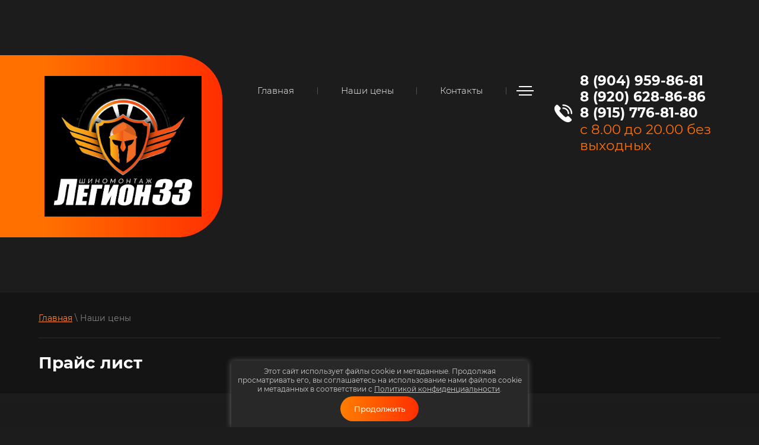

--- FILE ---
content_type: text/html; charset=utf-8
request_url: https://legion33.ru/price
body_size: 9962
content:
 <!doctype html>
 
<html lang="ru">
	 
	<head>
		 
		<meta charset="utf-8">
		 
		<meta name="robots" content="all"/>
		 <title>Прайс-лист на шиномонтажные работы в Александрове - Шиномонтаж Легион 33</title> 
		<meta name="description" content="Прайс-лист компании Шиномонтаж Легион 33">
		 
		<meta name="keywords" content="шиномонтажные работы цены">
		 
		<meta name="SKYPE_TOOLBAR" content="SKYPE_TOOLBAR_PARSER_COMPATIBLE">
		<meta name="viewport" content="width=device-width, height=device-height, initial-scale=1.0, maximum-scale=1.0, user-scalable=no">
		 
		<meta name="msapplication-tap-highlight" content="no"/>
		 
		<meta name="format-detection" content="telephone=no">
		 
		<meta http-equiv="x-rim-auto-match" content="none">
		  
		<link rel="stylesheet" href="/g/css/styles_articles_tpl.css">
		 
		<link rel="stylesheet" href="/t/v527/images/css/styles.css">
		 
		<link rel="stylesheet" href="/t/v527/images/css/designblock.scss.css">
		 
		<link rel="stylesheet" href="/t/v527/images/css/s3_styles.scss.css">
		 
		<script src="/g/libs/jquery/1.10.2/jquery.min.js"></script>
		 
		<script src="/g/s3/misc/adaptiveimage/1.0.0/adaptiveimage.js"></script>
		 <meta name="yandex-verification" content="b2a0bf5e9fd7a117" />
<meta name="google-site-verification" content="ZMReJqgzAg9LV0jmXvAgQWz0LtTFPdQOX2l0KNbBmlE" />
<link rel='stylesheet' type='text/css' href='/shared/highslide-4.1.13/highslide.min.css'/>
<script type='text/javascript' src='/shared/highslide-4.1.13/highslide-full.packed.js'></script>
<script type='text/javascript'>
hs.graphicsDir = '/shared/highslide-4.1.13/graphics/';
hs.outlineType = null;
hs.showCredits = false;
hs.lang={cssDirection:'ltr',loadingText:'Загрузка...',loadingTitle:'Кликните чтобы отменить',focusTitle:'Нажмите чтобы перенести вперёд',fullExpandTitle:'Увеличить',fullExpandText:'Полноэкранный',previousText:'Предыдущий',previousTitle:'Назад (стрелка влево)',nextText:'Далее',nextTitle:'Далее (стрелка вправо)',moveTitle:'Передвинуть',moveText:'Передвинуть',closeText:'Закрыть',closeTitle:'Закрыть (Esc)',resizeTitle:'Восстановить размер',playText:'Слайд-шоу',playTitle:'Слайд-шоу (пробел)',pauseText:'Пауза',pauseTitle:'Приостановить слайд-шоу (пробел)',number:'Изображение %1/%2',restoreTitle:'Нажмите чтобы посмотреть картинку, используйте мышь для перетаскивания. Используйте клавиши вперёд и назад'};</script>

<!-- 46b9544ffa2e5e73c3c971fe2ede35a5 -->
<script type='text/javascript' src='/shared/s3/js/lang/ru.js'></script>
<script type='text/javascript' src='/shared/s3/js/common.min.js'></script>
<link rel='stylesheet' type='text/css' href='/shared/s3/css/calendar.css' /><link rel="icon" href="/favicon.ico" type="image/x-icon">

<!--s3_require-->
<script type="text/javascript" src="/g/s3/lp/js/lp.core.content.js"></script>
<script type="text/javascript" src="/g/s3/lp/js/calendar.gen.lp_content.js"></script>
<link rel="stylesheet" href="/g/s3/lp/lpc.v3/css/block_97251.css" type="text/css"/>
<!--/s3_require-->

		<script src="https://api-maps.yandex.ru/2.1/?lang=ru_RU" type="text/javascript"></script>
		  
		<script type="text/javascript" src="/t/v527/images/js/main.js"></script>
		  
		<!--[if lt IE 10]> <script src="/g/libs/ie9-svg-gradient/0.0.1/ie9-svg-gradient.min.js"></script> <script src="/g/libs/jquery-placeholder/2.0.7/jquery.placeholder.min.js"></script> <script src="/g/libs/jquery-textshadow/0.0.1/jquery.textshadow.min.js"></script> <script src="/g/s3/misc/ie/0.0.1/ie.js"></script> <![endif]-->
		<!--[if lt IE 9]> <script src="/g/libs/html5shiv/html5.js"></script> <![endif]-->
		   
		 
		 <link rel="stylesheet" href="/t/v527/images/css/site_addons.scss.css">
	</head>
	 
	<body>
		 
		<div class="wrapper editorElement layer-type-wrapper" >
			  <div class="side-panel side-panel-29 widget-type-side_panel editorElement layer-type-widget widget-21" data-layers="['widget-22':['tablet-landscape':'inSide','tablet-portrait':'inSide','mobile-landscape':'inSide','mobile-portrait':'inSide'],'widget-36':['tablet-landscape':'inSide','tablet-portrait':'inSide','mobile-landscape':'inSide','mobile-portrait':'inSide'],'widget-9':['tablet-landscape':'onTop','tablet-portrait':'onTop','mobile-landscape':'onTop','mobile-portrait':'onTop'],'widget-153':['tablet-landscape':'inSide','tablet-portrait':'inSide','mobile-landscape':'inSide','mobile-portrait':'inSide'],'widget-239':['tablet-landscape':'inSide','tablet-portrait':'inSide','mobile-landscape':'inSide','mobile-portrait':'inSide']]" data-phantom="1" data-position="left">
	<div class="side-panel-top">
		<div class="side-panel-button">
			<span class="side-panel-button-icon">
				<span class="side-panel-button-icon-line"></span>
				<span class="side-panel-button-icon-line"></span>
				<span class="side-panel-button-icon-line"></span>
			</span>
		</div>
		<div class="side-panel-top-inner" ></div>
	</div>
	<div class="side-panel-mask"></div>
	<div class="side-panel-content">
		<div class="side-panel-close"></div>		<div class="side-panel-content-inner"></div>
	</div>
</div>   
			<div class="editorElement layer-type-block ui-droppable block-40" >
				<div class="editorElement layer-type-block ui-droppable block-58" >
					<div class="editorElement layer-type-block ui-droppable block-2" >
						<div class="layout column layout_4" >
							<div class="site-name-4 widget-2 widget-type-site_name editorElement layer-type-widget">
								 <a href="http://legion33.ru"> 						 						 						<div class="sn-wrap">  
								<div class="sn-logo">
									 
									<img src="/thumb/2/JuoFXKjgNJtHbAe_pzVAHA/1000r1000/d/logo_utverzhdennyj_montazhnaya_oblast_1.png" alt="">
									 
								</div>
								   
							</div>
							 </a> 
					</div>
				</div>
				<div class="layout column layout_167" >
					<div class="widget-153 horizontal menu-167 wm-widget-menu widget-type-menu_horizontal editorElement layer-type-widget" data-screen-button="more" data-responsive-tl="button" data-responsive-tp="button" data-responsive-ml="columned" data-more-text="..." data-child-icons="0">
						 
						<div class="menu-button">
							Меню
						</div>
						 
						<div class="menu-scroll">
							     <ul><li class="menu-item"><a href="/" ><span class="menu-item-text">Главная</span></a></li><li class="delimiter"></li><li class="opened active menu-item"><a href="/price" ><span class="menu-item-text">Наши цены</span></a></li><li class="delimiter"></li><li class="menu-item"><a href="/kontakty" ><span class="menu-item-text">Контакты</span></a></li><li class="delimiter"></li><li class="menu-item"><a href="/napishite-nam"  target="_blank"><span class="menu-item-text">Напишите нам</span></a></li><li class="delimiter"></li><li class="menu-item"><a href="/user" ><span class="menu-item-text">Регистрация</span></a></li><li class="delimiter"></li><li class="menu-item"><a href="/primery-provedennyh-rabot" ><span class="menu-item-text">примеры проведенных работ</span></a></li></ul> 
						</div>
						 
					</div>
				</div>
				<div class="layout column layout_45" >
					<div class="editorElement layer-type-block ui-droppable block-14" >
						  	<div class="phones-13 widget-9 phones-block contacts-block widget-type-contacts_phone editorElement layer-type-widget">
		<div class="inner">
			<label class="cell-icon" for="tg-phones-13">
				<div class="icon"></div>
			</label>
			<input id="tg-phones-13" class="tgl-but" type="checkbox">
			<div class="block-body-drop">
				<div class="cell-text">
					<div class="title"><div class="align-elem">Москва и область:</div></div>
					<div class="text_body">
						<div class="align-elem">
															<div><a href="tel:89049598681">8 (904) 959-86-81</a></div><div><a href="tel:89206288686">8 (920) 628-86-86</a></div><div><a href="tel:89157768180">8 (915) 776-81-80</a></div>													</div>
					</div>
				</div>
			</div>
		</div>
	</div>
    	<div class="schedule-168 widget-154 schedule-block contacts-block widget-type-contacts_schedule editorElement layer-type-widget">
		<div class="inner">
			<label class="cell-icon" for="tg-schedule-168">
				<div class="icon"></div>
			</label>
			<input id="tg-schedule-168" class="tgl-but" type="checkbox">
			<div class="block-body-drop">
				<div class="cell-text">
					<div class="title"><div class="align-elem">График работы:</div></div>
					<div class="text_body">
						<div class="align-elem">с 8.00 до 20.00 без выходных</div>
					</div>
				</div>
			</div>
		</div>
	</div>
  
					</div>
				</div>
			</div>
		</div>
	</div>
	<div class="editorElement layer-type-block ui-droppable block-156" >
		<div class="editorElement layer-type-block ui-droppable block-157" >
			<div class="editorElement layer-type-block ui-droppable block-158" >
				 
<div class="widget-236 path widget-type-path editorElement layer-type-widget" data-url="/price"><a href="/">Главная</a> \ Наши цены</div> 
				<h1 class="h1 widget-237 widget-type-h1 editorElement layer-type-widget">
					Прайс лист
				</h1>
			</div>
		</div>
		<div class="editorElement layer-type-block ui-droppable block-159" >
			<div class="editorElement layer-type-block ui-droppable block-160" >
				<div class="layout column layout_292" >
					<div class="widget-239 popup menu-292 wm-widget-menu vertical widget-type-menu_vertical editorElement layer-type-widget" data-child-icons="0">
						   
						<div class="menu-button">
							Меню
						</div>
						 
						<div class="menu-scroll">
							    <ul><li class="menu-item"><a href="/price" ><span class="menu-item-text">ПРАЙС-ЛИСТ</span></a></li><li class="delimiter"></li><li class="menu-item"><a href="/organizaciyam" ><span class="menu-item-text">Организациям</span></a></li></ul> 
						</div>
						 
					</div>
				</div>
				<div class="layout column layout_291" >
					<article class="content-291 content widget-238 widget-type-content editorElement layer-type-widget">				
			<link rel="stylesheet" href="/g/s3/css/submenu.css">
	<div class="lpc-content-wrapper"><script>var mapKeys = {google: "",yandex: ""};</script><!-- LP requires --><link rel="stylesheet" href="/g/s3/lp/lp.v3/fonts/fonts.css" type="text/css"/><link rel="stylesheet" href="/g/s3/lp/lpc.v3/css/styles.css" type="text/css"/><script src="/g/s3/lp/lpc.v3/js/main.js"></script><div id="lpc-styles-container"></div><link type="text/css" rel="stylesheet" href="/t/css/__landing_page_1978251.css?rnd=1602562516"><!-- LP requires --><script>s3LP.page_blocking = false;s3LP.templateID = 2661;</script><script>$(window).on("load", function(){s3LP.init({"is_cms":false});});</script><div class="decor-wrap">
<div class="lpc-text-9 lpc-block _center" id="_lp_block_16501851" data-block-layout="97251" data-media-source="mobile" data-elem-type="block"><div class="lp-block-bg _not_fill"><div class="lp-block-bg__video _lp-video"></div><div class="lp-block-overlay"></div></div><div class="lpc-row lpc-text-9__wrap"><div class="lpc-col-8-lg lpc-text-5__main"><div class="lpc-text-9__title lp-header-title-2" data-elem-type="header" data-lp-selector=".lpc-text-9__title" data-path="title"><b style="color: rgb(0, 0, 0); font-size: medium; letter-spacing: normal; text-align: start;"><span style="font-size: 18pt; font-family: Calibri; color: white;">ШИНОМОНТАЖНЫЕ РАБОТЫ</span></b><div><b style="color: rgb(0, 0, 0); font-size: medium; letter-spacing: normal; text-align: start;"><span style="font-size: 18pt; font-family: Calibri; color: white;">ДЛЯ ЛЕГКОВЫХ АВТОМОБИЛЕЙ</span></b><span style="color: rgb(0, 0, 0); font-size: medium; font-weight: 400; letter-spacing: normal; text-align: start;"></span></div></div><div class="lp-header-text-2 lpc-text-9__text" data-elem-type="text" data-lp-selector=".lpc-text-9__text" data-path="text"><table align="center" border="1" cellpadding="1" cellspacing="1" style="width:100%;">
	<tbody>
		<tr>
			<td style="background-color: rgb(255, 102, 0);">ШИНОМОНТАЖНЫЕ РАБОТЫ</td>
			<td style="text-align: center; background-color: rgb(255, 102, 0);">R 12-13</td>
			<td style="text-align: center; background-color: rgb(255, 102, 0);">R14</td>
			<td style="text-align: center; background-color: rgb(255, 102, 0);">R15</td>
			<td style="text-align: center; background-color: rgb(255, 102, 0);">R16</td>
			<td style="text-align: center; background-color: rgb(255, 102, 0);">R17</td>
			<td style="text-align: center; background-color: rgb(255, 102, 0);">R18</td>
			<td style="text-align: center; background-color: rgb(255, 102, 0);">R19</td>
			<td style="text-align: center; background-color: rgb(255, 102, 0);">R20</td>
			<td style="text-align: center; background-color: rgb(255, 102, 0);">R21 и выше</td>
		</tr>
		<tr>
			<td>СНЯТИЕ-УСТАНОВКА КОЛЕСА</td>
			<td style="text-align: center;">90</td>
			<td style="text-align: center;">100</td>
			<td style="text-align: center;">100</td>
			<td style="text-align: center;">110</td>
			<td style="text-align: center;">120</td>
			<td style="text-align: center;"><span style="letter-spacing: 0.2px;">130</span><br></td>
			<td style="text-align: center;">140</td>
			<td style="text-align: center;">160</td>
			<td style="text-align: center;">180</td>
		</tr>
		<tr>
			<td>ДЕМОНТАЖ ШИНЫ</td>
			<td style="text-align: center;">90</td>
			<td style="text-align: center;">100</td>
			<td style="text-align: center;">100</td>
			<td style="text-align: center;">110</td>
			<td style="text-align: center;"><span style="letter-spacing: 0.2px;">120</span><br></td>
			<td style="text-align: center;"><span style="letter-spacing: 0.2px;">130</span><br></td>
			<td style="text-align: center;"><span style="letter-spacing: 0.2px;">140</span><br></td>
			<td style="text-align: center;"><span style="letter-spacing: 0.2px;">160</span><br></td>
			<td style="text-align: center;"><span style="letter-spacing: 0.2px;">180</span><br></td>
		</tr>
		<tr>
			<td>МОНТАЖ ШИНЫ</td>
			<td style="text-align: center;">90</td>
			<td style="text-align: center;">100</td>
			<td style="text-align: center;">100</td>
			<td style="text-align: center;">110</td>
			<td style="text-align: center;"><span style="letter-spacing: 0.2px;">120</span><br></td>
			<td style="text-align: center;"><span style="letter-spacing: 0.2px;">130</span><br></td>
			<td style="text-align: center;"><span style="letter-spacing: 0.2px;">140</span><br></td>
			<td style="text-align: center;"><span style="letter-spacing: 0.2px;">160</span><br></td>
			<td style="text-align: center;"><span style="letter-spacing: 0.2px;">180</span><br></td>
		</tr>
		<tr>
			<td>УСТАНОВКА КАМЕРЫ</td>
			<td style="text-align: center;">100</td>
			<td style="text-align: center;">100</td>
			<td style="text-align: center;">100</td>
			<td style="text-align: center;">100</td>
			<td style="text-align: center;"><span style="letter-spacing: 0.2px;">100</span><br></td><td style="text-align: center;"><span style="letter-spacing: 0.2px;">100</span></td><td style="text-align: center;"><span style="letter-spacing: 0.2px;">100</span></td><td style="text-align: center;"><span style="letter-spacing: 0.2px;">100</span></td>
			<td style="text-align: center;">100</td>
		</tr>
		<tr>
			<td>БАЛАНСИРОВКА</td>
			<td style="text-align: center;">140</td>
			<td style="text-align: center;">140</td>
			<td style="text-align: center;">150</td>
			<td style="text-align: center;">160</td>
			<td style="text-align: center;">180</td>
			<td style="text-align: center;">200</td>
			<td style="text-align: center;">220</td>
			<td style="text-align: center;">240</td>
			<td style="text-align: center;">270</td>
		</tr>
	</tbody>
</table></div></div></div></div>
<div class="lpc-text-9 lpc-block _center" id="_lp_block_16502051" data-block-layout="97251" data-media-source="mobile" data-elem-type="block"><div class="lp-block-bg _not_fill"><div class="lp-block-bg__video _lp-video"></div><div class="lp-block-overlay"></div></div><div class="lpc-row lpc-text-9__wrap"><div class="lpc-col-8-lg lpc-text-5__main"><div class="lpc-text-9__title lp-header-title-2" data-elem-type="header" data-lp-selector=".lpc-text-9__title" data-path="title"><b style="color: rgb(0, 0, 0); font-size: medium; letter-spacing: normal; text-align: start;"><span style="font-size: 18pt; font-family: Calibri; color: white;">ШИНОМОНТАЖНЫЕ РАБОТЫ</span></b><div><b style="color: rgb(0, 0, 0); font-size: medium; letter-spacing: normal; text-align: start;"><span style="font-size: 18pt; font-family: Calibri; color: white;">ДЛЯ ВНЕДОРОЖНЫХ АВТОМОБИЛЕЙ</span></b><span style="color: rgb(0, 0, 0); font-size: medium; font-weight: 400; letter-spacing: normal; text-align: start;"></span></div></div><div class="lp-header-text-2 lpc-text-9__text" data-elem-type="text" data-lp-selector=".lpc-text-9__text" data-path="text"><table align="center" border="1" cellpadding="1" cellspacing="1" style="width:100%;">
	<tbody>
		<tr>
			<td style="background-color: rgb(255, 102, 51);">ШИНОМОНТАЖНЫЕ РАБОТЫ</td>
			<td style="text-align: center; background-color: rgb(255, 102, 51);">R15</td>
			<td style="text-align: center; background-color: rgb(255, 102, 51);">R16</td>
			<td style="text-align: center; background-color: rgb(255, 102, 51);">R17</td>
			<td style="text-align: center; background-color: rgb(255, 102, 51);">R18</td>
			<td style="text-align: center; background-color: rgb(255, 102, 51);">R19</td>
			<td style="text-align: center; background-color: rgb(255, 102, 51);">R20</td>
			<td style="text-align: center; background-color: rgb(255, 102, 51);">R21 и выше</td>
		</tr>
		<tr>
			<td>СНЯТИЕ-УСТАНОВКА КОЛЕСА</td>
			<td style="text-align: center;">120</td>
			<td style="text-align: center;">140</td>
			<td style="text-align: center;">160</td>
			<td style="text-align: center;">180</td>
			<td style="text-align: center;">190</td>
			<td style="text-align: center;">210</td>
			<td style="text-align: center;">240</td>
		</tr>
		<tr>
			<td>ДЕМОНТАЖ ШИНЫ</td>
			<td style="text-align: center;">120</td>
			<td style="text-align: center;">140</td>
			<td style="text-align: center;">160</td>
			<td style="text-align: center;">180</td>
			<td style="text-align: center;">190</td>
			<td style="text-align: center;">210</td>
			<td style="text-align: center;">240</td>
		</tr>
		<tr>
			<td>МОНТАЖ ШИНЫ</td>
			<td style="text-align: center;">120</td>
			<td style="text-align: center;">140</td>
			<td style="text-align: center;">160</td>
			<td style="text-align: center;">180</td>
			<td style="text-align: center;">190</td>
			<td style="text-align: center;">210</td>
			<td style="text-align: center;">240</td>
		</tr>
		<tr>
			<td>УСТАНОВКА КАМЕРЫ</td>
			<td style="text-align: center;">100</td>
			<td style="text-align: center;">100</td>
			<td style="text-align: center;">100</td>
			<td style="text-align: center;">100</td>
			<td style="text-align: center;">100</td>
			<td style="text-align: center;">100</td>
			<td style="text-align: center;">100</td>
		</tr>
		<tr>
			<td>БАЛАНСИРОВКА</td>
			<td style="text-align: center;">160</td>
			<td style="text-align: center;">170</td>
			<td style="text-align: center;">190</td>
			<td style="text-align: center;">220</td>
			<td style="text-align: center;">270</td>
			<td style="text-align: center;">300</td>
			<td style="text-align: center;">320</td>
		</tr>
	</tbody>
</table></div></div></div></div>
<div class="lpc-text-9 lpc-block _center" id="_lp_block_16502251" data-block-layout="97251" data-media-source="mobile" data-elem-type="block"><div class="lp-block-bg _not_fill"><div class="lp-block-bg__video _lp-video"></div><div class="lp-block-overlay"></div></div><div class="lpc-row lpc-text-9__wrap"><div class="lpc-col-8-lg lpc-text-5__main"><div class="lpc-text-9__title lp-header-title-2" data-elem-type="header" data-lp-selector=".lpc-text-9__title" data-path="title"><b style="color: rgb(0, 0, 0); font-size: medium; letter-spacing: normal; text-align: start;"><span style="font-size: 18pt; font-family: Calibri; color: white;">РЕМОНТНЫЕ РАБОТЫ</span></b><div><b style="color: rgb(0, 0, 0); font-size: medium; letter-spacing: normal; text-align: start;"><span style="font-size: 18pt; font-family: Calibri; color: white;">ДЛЯ ГРУЗОВЫХ АВТОМОБИЛЕЙ И СПЕЦТЕХНИКИ</span></b><span style="color: rgb(0, 0, 0); font-size: medium; font-weight: 400; letter-spacing: normal; text-align: start;"></span></div></div><div class="lp-header-text-2 lpc-text-9__text" data-elem-type="text" data-lp-selector=".lpc-text-9__text" data-path="text"><table align="center" border="1" cellpadding="1" cellspacing="1" style="width:100%;">
	<tbody>
		<tr>
			<td style="background-color: rgb(255, 102, 51);">РЕМОНТНЫЕ РАБОТЫ</td>
			<td style="text-align: center; background-color: rgb(255, 102, 51);">Цена</td>
		</tr>
		<tr>
			<td>ОПРЕДЕЛЕНИЕ ПРОКОЛА В&nbsp; БЕЗКАМЕРНОЙ ШИНЕ ИЛИ КАМЕРЕ</td>
			<td style="text-align: center;">100</td>
		</tr>
		<tr>
			<td>УДАЛЕНИЕ СТАРОГО РЕМОНТНОГО МАТЕРИАЛА</td>
			<td style="text-align: center;">от 100 до 1000</td>
		</tr>
		<tr>
			<td>ЗАМЕНА КОЛПАЧКА, ЗОЛОТНИКА</td>
			<td style="text-align: center;">20</td>
		</tr>
		<tr>
			<td>УСТАНОВКА (ЗАМЕНА) ПЛАСТИКОВОГО , РЕЗИНОВОГО УДЛИНИТЕЛЯ</td>
			<td style="text-align: center;">200</td>
		</tr>
		<tr>
			<td>ЗАМЕНА ВЕНТИЛЯ Б/К&nbsp; СПЕЦТЕХНИКА</td>
			<td style="text-align: center;">300\450</td>
		</tr>
		<tr>
			<td>ЗАМЕНА ВЕНТИЛЯ КАМЕРА /СПЕЦТЕХНИКА</td>
			<td style="text-align: center;">700/1000</td>
		</tr>
		<tr>
			<td>УСТАНОВКА ГРИБКА&nbsp;</td>
			<td style="text-align: center;">от 290 до 941</td>
		</tr>
		<tr>
			<td>УСТАНОВКА&nbsp; ЗАПЛАТЫ тип 1</td>
			<td style="text-align: center;">211</td>
		</tr>
		<tr>
			<td>УСТАНОВКА&nbsp; ЗАПЛАТЫ тип 2</td>
			<td style="text-align: center;">338</td>
		</tr>
		<tr>
			<td>УСТАНОВКА&nbsp; ЗАПЛАТЫ тип 3</td>
			<td style="text-align: center;">507</td>
		</tr>
		<tr>
			<td>УСТАНОВКА&nbsp; ЗАПЛАТЫ тип 4</td>
			<td style="text-align: center;">725</td>
		</tr>
		<tr>
			<td>УСТАНОВКА&nbsp; ЗАПЛАТЫ тип 5</td>
			<td style="text-align: center;">965</td>
		</tr>
		<tr>
			<td>УСТАНОВКА&nbsp; ЗАПЛАТЫ тип 6</td>
			<td style="text-align: center;">1208</td>
		</tr>
		<tr>
			<td>УСТАНОВКА&nbsp; ЗАПЛАТЫ тип 7</td>
			<td style="text-align: center;">1689</td>
		</tr>
		<tr>
			<td>УСТАНОВКА&nbsp; ЗАПЛАТЫ тип 8</td>
			<td style="text-align: center;">2174</td>
		</tr>
		<tr>
			<td>УСТАНОВКА&nbsp; ЗАПЛАТЫ тип 9</td>
			<td style="text-align: center;">2655</td>
		</tr>
		<tr>
			<td>РЕМОНТ Б/К ШИНЫ ЖГУТОМ</td>
			<td style="text-align: center;">200</td>
		</tr>
		<tr>
			<td>ГОРЯЧАЯ ВУЛКАНИЗАЦИЯ ПОРЕЗ (ОТ 1СМ ДО 3СМ)</td>
			<td style="text-align: center;">от 1000 до 1500</td>
		</tr>
		<tr>
			<td>ГОРЯЧАЯ ВУЛКАНИЗАЦИЯ ПОРЕЗ (ОТ 3СМ ДО 5СМ)</td>
			<td style="text-align: center;">от 1500 до 5000</td>
		</tr>
		<tr>
			<td>ГОРЯЧАЯ ВУЛКАНИЗАЦИЯ ПОРЕЗ (ОТ 5СМ)</td>
			<td style="text-align: center;">от 5000</td>
		</tr>
	</tbody>
</table></div></div></div></div>
<div class="lpc-text-9 lpc-block _center" id="_lp_block_16504451" data-block-layout="97251" data-media-source="mobile" data-elem-type="block"><div class="lp-block-bg _not_fill"><div class="lp-block-bg__video _lp-video"></div><div class="lp-block-overlay"></div></div><div class="lpc-row lpc-text-9__wrap"><div class="lpc-col-8-lg lpc-text-5__main"><div class="lpc-text-9__title lp-header-title-2" data-elem-type="header" data-lp-selector=".lpc-text-9__title" data-path="title"><b style="color: rgb(0, 0, 0); font-size: medium; letter-spacing: normal; text-align: start;"><span style="font-size: 18pt; font-family: Calibri; color: white;">ШИНОМОНТАЖНЫЕ РАБОТЫ</span></b><div><b style="color: rgb(0, 0, 0); font-size: medium; letter-spacing: normal; text-align: start;"><span style="font-size: 18pt; font-family: Calibri; color: white;">ДЛЯ ГРУЗОВЫХ АВТОМОБИЛЕЙ И СПЕЦТЕХНИКИ</span></b><span style="color: rgb(0, 0, 0); font-size: medium; font-weight: 400; letter-spacing: normal; text-align: start;"></span></div></div><div class="lp-header-text-2 lpc-text-9__text" data-elem-type="text" data-lp-selector=".lpc-text-9__text" data-path="text"><table border="1" cellpadding="1" cellspacing="1" style="width: 729px;">
	<tbody>
		<tr>
			<td style="text-align: center; background-color: rgb(255, 102, 51); width: 248px;"><b><span style="font-size:9.0pt"><span style="font-family:Calibri">ШИНОМОНТАЖНЫЕ РАБОТЫ</span></span></b></td>
			<td style="text-align: center; background-color: rgb(255, 102, 51); width: 36px;"><b><span style="font-size:9.0pt"><span style="font-family:Calibri">ДО R16</span></span></b></td>
			<td style="text-align: center; background-color: rgb(255, 102, 51); width: 37px;"><b><span style="font-size:9.0pt"><span style="font-family:Calibri">R17,5</span></span></b></td>
			<td style="text-align: center; background-color: rgb(255, 102, 51); width: 34px;"><b><span style="font-size:9.0pt"><span style="font-family:Calibri">ОТ R19.5 ДО R20</span></span></b></td>
			<td style="text-align: center; background-color: rgb(255, 102, 51); width: 30px;"><b><span style="font-size:9.0pt"><span style="font-family:Calibri">R22,5</span></span></b></td>
			<td style="text-align: center; background-color: rgb(255, 102, 51); width: 126px;">
			<p><b><span style="font-size:9.0pt"><span style="font-family:Calibri">УРАЛ, ГАЗ 66, КАМАЗ</span></span></b><b><span style="font-size:9.0pt"><span style="font-family:Calibri">&nbsp;</span></span></b><b><span style="font-size:9.0pt"><span style="font-family:Calibri">И Т.П. ВЕЗДЕХОДЫ</span></span></b></p>
			</td>
			<td style="text-align: center; background-color: rgb(255, 102, 51); width: 82px;"><b><span style="font-size:9.0pt"><span style="font-family:Calibri">СПЕЦТЕХНИКА</span></span></b></td>
			<td style="text-align: center; background-color: rgb(255, 102, 51); width: 93px; font-size: 12px;">КАРЬЕРНЫЕ R25</td>
		</tr>
		<tr>
			<td style="width: 248px;">КОЛЕСО ПЕРЕДНЕЕ С+У</td>
			<td style="text-align: center; width: 36px;">150</td>
			<td style="text-align: center; width: 37px;">230</td>
			<td style="text-align: center; width: 34px;">250</td>
			<td style="text-align: center; width: 30px;">250</td>
			<td style="text-align: center; width: 126px;">350</td>
			<td style="text-align: center; width: 82px;">350</td>
			<td style="text-align: center; width: 93px;">&nbsp;</td>
		</tr>
		<tr>
			<td style="width: 248px;">КОЛЕСО ЗАДНЕЕ ВНЕШНЕЕ С+У</td>
			<td style="text-align: center; width: 36px;">150</td>
			<td style="text-align: center; width: 37px;">230</td>
			<td style="text-align: center; width: 34px;">250</td>
			<td style="text-align: center; width: 30px;">250</td>
			<td style="text-align: center; width: 126px;">350</td>
			<td style="text-align: center; width: 82px;">350</td>
			<td style="text-align: center; width: 93px;">&nbsp;</td>
		</tr>
		<tr>
			<td style="width: 248px;">КОЛЕСО ЗАДНЕЕ ВНУТРЕННЕЕ С+У</td>
			<td style="text-align: center; width: 36px;">150</td>
			<td style="text-align: center; width: 37px;">230</td>
			<td style="text-align: center; width: 34px;">250</td>
			<td style="text-align: center; width: 30px;">250</td>
			<td style="text-align: center; width: 126px;">350</td>
			<td style="text-align: center; width: 82px;">400</td>
			<td style="text-align: center; width: 93px;">&nbsp;</td>
		</tr>
		<tr>
			<td style="width: 248px;">СПАРКА НА ФУТОРКАХ С+У</td>
			<td style="text-align: center; width: 36px;">450</td>
			<td style="text-align: center; width: 37px;">500</td>
			<td style="text-align: center; width: 34px;">650</td>
			<td style="text-align: center; width: 30px;">650</td>
			<td style="text-align: center; width: 126px;">900</td>
			<td style="text-align: center; width: 82px;">1200</td>
			<td style="text-align: center; width: 93px;">&nbsp;</td>
		</tr>
		<tr>
			<td style="width: 248px;">КОЛЕСО ЗАПАСНОЕ С+У</td>
			<td style="text-align: center; width: 36px;">150</td>
			<td style="text-align: center; width: 37px;">300</td>
			<td style="text-align: center; width: 34px;">300</td>
			<td style="text-align: center; width: 30px;">300</td>
			<td style="text-align: center; width: 126px;">300</td>
			<td style="text-align: center; width: 82px;">400</td>
			<td style="text-align: center; width: 93px;">&nbsp;</td>
		</tr>
		<tr>
			<td style="width: 248px;">ДЕМОНТАЖ КОЛЕСА</td>
			<td style="text-align: center; width: 36px;">150</td>
			<td style="text-align: center; width: 37px;">180</td>
			<td style="text-align: center; width: 34px;">200</td>
			<td style="text-align: center; width: 30px;">200</td>
			<td style="text-align: center; width: 126px;">500</td>
			<td style="text-align: center; width: 82px;">380</td>
			<td style="text-align: center; width: 93px;">2000</td>
		</tr>
		<tr>
			<td style="width: 248px;">МОНТАЖ КОЛЕСА</td>
			<td style="text-align: center; width: 36px;">150</td>
			<td style="text-align: center; width: 37px;">180</td>
			<td style="text-align: center; width: 34px;">200</td>
			<td style="text-align: center; width: 30px;">200</td>
			<td style="text-align: center; width: 126px;">500</td>
			<td style="text-align: center; width: 82px;">380</td>
			<td style="text-align: center; width: 93px;">1500</td>
		</tr>
		<tr>
			<td style="width: 248px;">ДЕМОНТАЖ КОЛЕСА С КОЛЬЦОМ</td>
			<td style="text-align: center; width: 36px;">200</td>
			<td style="text-align: center; width: 37px;">250</td>
			<td style="text-align: center; width: 34px;">250</td>
			<td style="text-align: center; width: 30px;">300</td>
			<td style="text-align: center; width: 126px;">500</td>
			<td style="text-align: center; width: 82px;">430</td>
			<td style="text-align: center; width: 93px;">2000</td>
		</tr>
		<tr>
			<td style="width: 248px;">МОНТАЖ КОЛЕСА С КОЛЬЦОМ</td>
			<td style="text-align: center; width: 36px;">200</td>
			<td style="text-align: center; width: 37px;">250</td>
			<td style="text-align: center; width: 34px;">250</td>
			<td style="text-align: center; width: 30px;">300</td>
			<td style="text-align: center; width: 126px;">500</td>
			<td style="text-align: center; width: 82px;">430</td>
			<td style="text-align: center; width: 93px;">1500</td>
		</tr>
		<tr>
			<td style="width: 248px;">УСТАНОВКА КАМЕРЫ</td>
			<td style="text-align: center; width: 36px;">100</td>
			<td style="text-align: center; width: 37px;">100</td>
			<td style="text-align: center; width: 34px;">100</td>
			<td style="text-align: center; width: 30px;">120</td>
			<td style="text-align: center; width: 126px;">200</td>
			<td style="text-align: center; width: 82px;">200</td>
			<td style="text-align: center; width: 93px;">400</td>
		</tr>
		<tr>
			<td rowspan="1" style="width: 248px;">БАЛАНСИРОВКА</td>
			<td rowspan="1" style="text-align: center; width: 36px;">250</td>
			<td rowspan="1" style="text-align: center; width: 37px;">400</td>
			<td rowspan="1" style="text-align: center; width: 34px;">450</td>
			<td rowspan="1" style="text-align: center; width: 30px;">550</td>
			<td rowspan="1" style="text-align: center; width: 126px;">1000</td>
			<td rowspan="1" style="text-align: center; width: 82px;">&nbsp;</td>
			<td rowspan="1" style="text-align: center; width: 93px;">&nbsp;</td>
		</tr>
		<tr>
			<td style="width: 248px;">ЧИСТКА ДИСКА</td>
			<td rowspan="1" style="text-align: center; width: 36px;">150</td>
			<td rowspan="1" style="text-align: center; width: 37px;">150</td>
			<td rowspan="1" style="text-align: center; width: 34px;">150</td>
			<td rowspan="1" style="text-align: center; width: 30px;">150</td>
			<td rowspan="1" style="text-align: center; width: 126px;">200</td>
			<td rowspan="1" style="text-align: center; width: 82px;">200</td>
			<td rowspan="1" style="text-align: center; width: 93px;">500</td>
		</tr>
		<tr>
			<td style="width: 248px;">ОБРАБОТКА ДИСКА ГЕРМЕТИКОМ</td>
			<td style="text-align: center; width: 36px;">100</td>
			<td style="text-align: center; width: 37px;">150</td>
			<td style="text-align: center; width: 34px;">150</td>
			<td style="text-align: center; width: 30px;">200</td>
			<td style="text-align: center; width: 126px;">200</td>
			<td style="text-align: center; width: 82px;">250</td>
			<td style="text-align: center; width: 93px;">&nbsp;</td>
		</tr>
		<tr>
			<td style="width: 248px;">СМАЗКА СТУПИЦЫ И ШПИЛЕК</td>
			<td style="text-align: center; width: 36px;">50</td>
			<td style="text-align: center; width: 37px;">50</td>
			<td style="text-align: center; width: 34px;">80</td>
			<td style="text-align: center; width: 30px;">80</td>
			<td style="text-align: center; width: 126px;">80</td>
			<td style="text-align: center; width: 82px;">100</td>
			<td style="text-align: center; width: 93px;">&nbsp;</td>
		</tr>
		<tr>
			<td style="width: 248px;">ПРОТЯЖКА ГАЕК 1 КОЛЕСА</td>
			<td style="text-align: center; width: 36px;">80</td>
			<td style="text-align: center; width: 37px;">80</td>
			<td style="text-align: center; width: 34px;">80</td>
			<td style="text-align: center; width: 30px;">80</td>
			<td style="text-align: center; width: 126px;">80</td>
			<td style="text-align: center; width: 82px;">100</td>
			<td style="text-align: center; width: 93px;">&nbsp;</td>
		</tr>
		<tr>
			<td style="width: 248px;">ОТКРУЧИВАНИЕ ГАЕК МЯСОРУБКОЙ 1 ШТ</td>
			<td colspan="7" rowspan="1" style="text-align: center; width: 468px;">
			<p>20</p>
			</td>
		</tr>
		<tr>
			<td style="width: 248px;">ПРОВЕРКА ДАВЛЕНИЯ ПОДКАЧКА ДО НОРМЫ</td>
			<td style="text-align: center; width: 36px;">30</td>
			<td style="text-align: center; width: 37px;">40</td>
			<td style="text-align: center; width: 34px;">40</td>
			<td style="text-align: center; width: 30px;">40</td>
			<td style="text-align: center; width: 126px;">40</td>
			<td style="text-align: center; width: 82px;">80</td>
			<td style="text-align: center; width: 93px;">&nbsp;</td>
		</tr>
		<tr>
			<td style="width: 248px;">УТИЛИЗАЦИЯ ШИНЫ</td>
			<td style="text-align: center; width: 36px;">100</td>
			<td style="text-align: center; width: 37px;">150</td>
			<td style="text-align: center; width: 34px;">150</td>
			<td style="text-align: center; width: 30px;">150</td>
			<td style="text-align: center; width: 126px;">150</td>
			<td style="text-align: center; width: 82px;">200</td>
			<td style="text-align: center; width: 93px;">&nbsp;</td>
		</tr>
		<tr>
			<td style="width: 248px;">ПОГРУЗОЧНЫЕ РАБОТЫ</td>
			<td style="text-align: center; width: 36px;">50</td>
			<td style="text-align: center; width: 37px;">50</td>
			<td style="text-align: center; width: 34px;">80</td>
			<td style="text-align: center; width: 30px;">80</td>
			<td style="text-align: center; width: 126px;">80</td>
			<td style="text-align: center; width: 82px;">150</td>
			<td style="text-align: center; width: 93px;">&nbsp;</td>
		</tr>
	</tbody>
</table>

<p>&nbsp;</p></div></div></div></div>
<div class="lpc-text-9 lpc-block _center" id="_lp_block_16504651" data-block-layout="97251" data-media-source="mobile" data-elem-type="block"><div class="lp-block-bg _not_fill"><div class="lp-block-bg__video _lp-video"></div><div class="lp-block-overlay"></div></div><div class="lpc-row lpc-text-9__wrap"><div class="lpc-col-8-lg lpc-text-5__main"><div class="lpc-text-9__title lp-header-title-2" data-elem-type="header" data-lp-selector=".lpc-text-9__title" data-path="title"><b style="color: rgb(0, 0, 0); font-size: medium; letter-spacing: normal; text-align: start;"><span style="font-size: 18pt; font-family: Calibri; color: white;">РЕМОНТНЫЕ РАБОТЫ</span></b><div><b style="color: rgb(0, 0, 0); font-size: medium; letter-spacing: normal; text-align: start;"><span style="font-size: 18pt; font-family: Calibri; color: white;">ДЛЯ ЛЕГКОВЫХ И ВНЕДОРОЖНЫХ АВТОМОБИЛЕЙ</span></b><span style="color: rgb(0, 0, 0); font-size: medium; font-weight: 400; letter-spacing: normal; text-align: start;"></span></div></div><div class="lp-header-text-2 lpc-text-9__text" data-elem-type="text" data-lp-selector=".lpc-text-9__text" data-path="text"><table align="center" border="1" cellpadding="1" cellspacing="1" style="width:100%;">
	<tbody>
		<tr>
			<td style="background-color: rgb(255, 102, 51);">ШИНОМОНТАЖНЫЕ РАБОТЫ</td>
			<td style="text-align: center; background-color: rgb(255, 102, 51);">Цена</td>
		</tr>
		<tr>
			<td>ПРОВЕРКА КОЛЕСА НА БАЛАНСИРОВОЧНОМ СТЕНДЕ</td>
			<td style="text-align: center;">60</td>
		</tr>
		<tr>
			<td>ЧИСТКА ДИСКА</td>
			<td style="text-align: center;">50</td>
		</tr>
		<tr>
			<td>ОБРАБОТКА ДИСКА ГЕРМЕТИКОМ</td>
			<td style="text-align: center;">100</td>
		</tr>
		<tr>
			<td>СМАЗКА СТУПИЦЫ И ШПИЛЕК</td>
			<td style="text-align: center;">50</td>
		</tr>
		<tr>
			<td>ПРОТЯЖКА ГАЕК 1 КОЛЕСА</td>
			<td style="text-align: center;">20</td>
		</tr>
		<tr>
			<td>ПРОВЕРКА ДАВЛЕНИЯ В КОЛЕСЕ, ПОДКАЧКА ДО НОРМЫ</td>
			<td style="text-align: center;">20</td>
		</tr>
		<tr>
			<td>ОПРЕДЕЛЕНИЕ ПРОКОЛА В&nbsp; Б/К ШИНЕ ИЛИ КАМЕРЕ</td>
			<td style="text-align: center;">40</td>
		</tr>
		<tr>
			<td>ЗАМЕНА КОЛПАЧКА, ЗОЛОТНИКА</td>
			<td style="text-align: center;">20</td>
		</tr>
		<tr>
			<td>ЗАМЕНА ВЕНТИЛЯ Б/К</td>
			<td style="text-align: center;">60</td>
		</tr>
		<tr>
			<td>ЗАМЕНА ВЕНТИЛЯ Б/К ХРОМИРОВАННЫЙ</td>
			<td style="text-align: center;">80</td>
		</tr>
		<tr>
			<td>УТИЛИЗАЦИЯ ШИНЫ</td>
			<td style="text-align: center;">100</td>
		</tr>
		<tr>
			<td>ПОГРУЗОЧНЫЕ РАБОТЫ</td>
			<td style="text-align: center;">100</td>
		</tr>
		<tr>
			<td>РЕМОНТ Б/К ШИНЫ ЖГУТОМ&nbsp; ИЛИ&nbsp; ЯКОРЕМ</td>
			<td style="text-align: center;">200</td>
		</tr>
		<tr>
			<td>УДАЛЕНИЕ СТАРОГО РЕМОНТНОГО МАТЕРИАЛА</td>
			<td style="text-align: center;">от 100 до 1000</td>
		</tr>
		<tr>
			<td>УСТАНОВКА ГРИБКА&nbsp;</td>
			<td style="text-align: center;">от 500 до 1500</td>
		</tr>
		<tr>
			<td>УСТАНОВКА ЗАПЛАТЫ тип 1</td>
			<td style="text-align: center;">211</td>
		</tr>
		<tr>
			<td>УСТАНОВКА ЗАПЛАТЫ тип 2</td>
			<td style="text-align: center;">338</td>
		</tr>
		<tr>
			<td>УСТАНОВКА ЗАПЛАТЫ тип 3</td>
			<td style="text-align: center;">507</td>
		</tr>
		<tr>
			<td>УСТАНОВКА ЗАПЛАТЫ тип 4</td>
			<td style="text-align: center;">725</td>
		</tr>
		<tr>
			<td>УСТАНОВКА ЗАПЛАТЫ тип 5</td>
			<td style="text-align: center;">965</td>
		</tr>
		<tr>
			<td>УСТАНОВКА ЗАПЛАТЫ тип 6</td>
			<td style="text-align: center;">1208</td>
		</tr>
		<tr>
			<td>УСТАНОВКА ЗАПЛАТЫ тип 7</td>
			<td style="text-align: center;">1689</td>
		</tr>
		<tr>
			<td>УСТАНОВКА ЗАПЛАТЫ тип 8</td>
			<td style="text-align: center;">2174</td>
		</tr>
		<tr>
			<td>УСТАНОВКА ЗАПЛАТЫ тип 9</td>
			<td style="text-align: center;">2655</td>
		</tr>
		<tr>
			<td>ГОРЯЧАЯ ВУЛКАНИЗАЦИЯ ПОРЕЗ(ОТ 1СМ ДО 3СМ)</td>
			<td style="text-align: center;">от 1000 до 1500</td>
		</tr>
		<tr>
			<td>ГОРЯЧАЯ ВУЛКАНИЗАЦИЯ ПОРЕЗ(ОТ 3СМ ДО 5СМ)</td>
			<td style="text-align: center;">&nbsp;от 1500 до 5000</td>
		</tr>
		<tr>
			<td>ГОРЯЧАЯ ВУЛКАНИЗАЦИЯ ПОРЕЗ(ОТ 5СМ И ВЫШЕ)</td>
			<td style="text-align: center;">от 5000</td>
		</tr>
		<tr>
			<td>ДОП. РАБОТЫ С УЧЁТОМ СЛОЖНОСТИ РЕМОНТА</td>
			<td style="text-align: center;">ПО УСМОТРЕНИЮ ШИНОМОНТАЖНИКА</td>
		</tr>
	</tbody>
</table></div></div></div></div></div></div>	


</article>
				</div>
			</div>
		</div>
	</div>
	<div class="editorElement layer-type-block ui-droppable block-148" >
		<div class="widget-229 map-274 widget-type-map editorElement layer-type-widget" data-controls="searchControl,trafficControl,typeSelector,zoomControl,routeEditor,fullscreenControl,geolocationControl,rulerControl" id="widgetMap274" data-center="56.396469, 38.703894" data-zoom="16" data-type="yandex#map">
			   
			<input type="hidden" name="widgetMap274" value="[{&quot;preset&quot; : &quot;islands#blueStretchyIcon&quot;,&quot;point&quot;: &quot;56.396469, 38.703894&quot;, &quot;iconContent&quot;: &quot;\u041b\u0435\u0433\u0438\u043e\u043d33&quot;, &quot;balloonContent&quot;: &quot;\u041c\u044b \u0442\u0443\u0442&quot;},{&quot;preset&quot; : &quot;islands#lightblueStretchyIcon&quot;,&quot;point&quot;: &quot;56.397881, 38.668112&quot;, &quot;iconContent&quot;: &quot;\u041b\u0435\u0433\u0438\u043e\u043d33&quot;, &quot;balloonContent&quot;: null}]">
			  
		</div>
		<div class="editorElement layer-type-block ui-droppable block-149" >
			<div class="editorElement layer-type-block ui-droppable block-150" >
				      <div class="address-273 widget-228 address-block contacts-block widget-type-contacts_address editorElement layer-type-widget">
        <div class="inner">
            <label class="cell-icon" for="tg273">
                <div class="icon"></div>
            </label>
            <input id="tg273" class="tgl-but" type="checkbox">
            <div class="block-body-drop">
                <div class="cell-text">
                    <div class="title"><div class="align-elem">Адрес:</div></div>
                    <div class="text_body">
                        <div class="align-elem">Владимирская область, г. Александров, ул. Октябрьская д. 3<br />
Владимирская область, д. Машково ул. Овражная д. 1</div>
                    </div>
                </div>
            </div>
        </div>
    </div>
    	<div class="phones-272 widget-227 phones-block contacts-block widget-type-contacts_phone editorElement layer-type-widget">
		<div class="inner">
			<label class="cell-icon" for="tg-phones-272">
				<div class="icon"></div>
			</label>
			<input id="tg-phones-272" class="tgl-but" type="checkbox">
			<div class="block-body-drop">
				<div class="cell-text">
					<div class="title"><div class="align-elem"></div></div>
					<div class="text_body">
						<div class="align-elem">
															<div><a href="tel:89049598681">8 (904) 959-86-81</a></div><div><a href="tel:89206288686">8 (920) 628-86-86</a></div><div><a href="tel:89157768180">8 (915) 776-81-80</a></div>													</div>
					</div>
				</div>
			</div>
		</div>
	</div>
    	<div class="email-271 widget-226 email-block contacts-block widget-type-contacts_email editorElement layer-type-widget">
		<div class="inner">
			<label class="cell-icon" for="tg-email-271">
				<div class="icon"></div>
			</label>
			<input id="tg-email-271" class="tgl-but" type="checkbox">
			<div class="block-body-drop">
				<div class="cell-text">
					<div class="title"><div class="align-elem">Email:</div></div>
					<div class="text_body">
						<div class="align-elem"><a href="mailto:shinomontazh.aleksandrov@mail.ru">shinomontazh.aleksandrov@mail.ru</a></div>
					</div>
				</div>
			</div>
		</div>
	</div>
  
			</div>
		</div>
	</div>
	<div class="editorElement layer-type-block ui-droppable block-144" >
		<div class="editorElement layer-type-block ui-droppable block-145" >
			<div class="layout column layout_267" >
				<div class="editorElement layer-type-block ui-droppable block-147" >
					<div class="site-copyright widget-225 widget-type-site_copyright editorElement layer-type-widget">
						 
						<div class="align-elem">
							  Copyright © 2019 - 2020<br />
Шиномонтаж &quot;Легион33&quot;
							<br><a class="privacy_policy" href="/politika-konfidencialnosti">Политика конфиденциальности</a>
						</div>
						 
					</div>
					  <div class="mega-copyright widget-224  widget-type-mega_copyright editorElement layer-type-widget"><span style='font-size:14px;' class='copyright'><!--noindex--><span style="text-decoration:underline; cursor: pointer;" onclick="javascript:window.open('https://megagr'+'oup.ru/?utm_referrer='+location.hostname)" class="copyright"><img src="/g/mlogo/svg/megagroup-ru-megagroup-ru-light.svg"></span><!--/noindex-->
</span></div>  
				</div>
			</div>
			<div class="layout column layout_261" >
				<div class="site-counters widget-222 widget-type-site_counters editorElement layer-type-widget">
					 <!--LiveInternet counter--><a href="//www.liveinternet.ru/click"
target="_blank"><img id="licnt2CA5" width="88" height="31" style="border:0" 
title="LiveInternet: показано число просмотров за 24 часа, посетителей за 24 часа и за сегодня"
src="[data-uri]"
alt=""/></a><script>(function(d,s){d.getElementById("licnt2CA5").src=
"//counter.yadro.ru/hit?t12.6;r"+escape(d.referrer)+
((typeof(s)=="undefined")?"":";s"+s.width+"*"+s.height+"*"+
(s.colorDepth?s.colorDepth:s.pixelDepth))+";u"+escape(d.URL)+
";h"+escape(d.title.substring(0,150))+";"+Math.random()})
(document,screen)</script><!--/LiveInternet-->
<!--__INFO2025-11-21 01:01:37INFO__-->
 
				</div>
			</div>
			<div class="layout column layout_262" >
				              <div class="up-262 widget-223 up_button widget-type-button_up editorElement layer-type-widget" data-speed="900">
			<div class="icon"></div>
		</div>          
			</div>
		</div>
	</div>
</div>
<link rel="stylesheet" href="/t/v527/images/css/ors_privacy.scss.css">
<script src="/t/v527/images/js/ors_privacy.js"></script>

<div class="cookies-warning cookies-block-js">
	<div class="cookies-warning__body">
		Этот сайт использует файлы cookie и метаданные. 
Продолжая просматривать его, вы соглашаетесь на использование нами файлов cookie и метаданных в соответствии 
с <a target="_blank" href="/politika-konfidencialnosti">Политикой конфиденциальности</a>. <br>
		<div class="cookies-warning__close gr-button-5 cookies-close-js">
			Продолжить
		</div>
	</div>
</div>
<!-- assets.bottom -->
<!-- </noscript></script></style> -->
<script src="/my/s3/js/site.min.js?1763352489" type="text/javascript" ></script>
<script src="/my/s3/js/site/defender.min.js?1763352489" type="text/javascript" ></script>
<script type="text/javascript" >/*<![CDATA[*/
var megacounter_key="667e37efa7ad166425b9b361ac27f870";
(function(d){
    var s = d.createElement("script");
    s.src = "//counter.megagroup.ru/loader.js?"+new Date().getTime();
    s.async = true;
    d.getElementsByTagName("head")[0].appendChild(s);
})(document);
/*]]>*/</script>
<script type="text/javascript" >/*<![CDATA[*/
$ite.start({"sid":2774706,"vid":2798434,"aid":3330911,"stid":21,"cp":21,"active":true,"domain":"legion33.ru","lang":"ru","trusted":false,"debug":false,"captcha":3,"onetap":[{"provider":"vkontakte","provider_id":"51974938","code_verifier":"YlzmYNzTmVMYNm2RZMjDmYNThVDhIDzZikMMM1izhME"}]});
/*]]>*/</script>
<!-- /assets.bottom -->
</body>
 
</html>

--- FILE ---
content_type: text/css
request_url: https://legion33.ru/t/v527/images/css/styles.css
body_size: 12171
content:
@import "fonts.css";
html{font-family:sans-serif;-ms-text-size-adjust:100%;-webkit-text-size-adjust:100%;}body{margin:0;background: #fff;-webkit-font-smoothing:antialiased;-moz-osx-font-smoothing:grayscale;}body::before{content:""; height: 1px; display: block; margin-top: -1px;}article,aside,details,figcaption,figure,footer,header,hgroup,main,menu,nav,section,summary{display:block}audio,canvas,progress,video{display:inline-block;vertical-align:baseline}audio:not([controls]){display:none;height:0}[hidden],template{display:none}a{background-color:transparent;color:inherit;}a:active,a:hover{outline:0}abbr[title]{border-bottom:1px dotted}b,strong{font-weight:bold}dfn{font-style:italic}h1{margin: 0; font-size: inherit; font-weight: inherit;}mark{background:#ff0;color:#000}small{font-size:80%}sub,sup{font-size:75%;line-height:0;position:relative;vertical-align:baseline}sup{top:-0.5em}sub{bottom:-0.25em}img{border:0}svg:not(:root){overflow:hidden}figure{margin:1em 40px}hr{box-sizing:content-box;height:0}pre{overflow:auto}code,kbd,pre,samp{font-family:monospace,monospace;font-size:1em}button,input,optgroup,select,textarea{color:#000;font:inherit;margin:0}button{overflow:visible}button,select{text-transform:none}button,html input[type="button"],input[type="reset"],input[type="submit"]{-webkit-appearance:button;cursor:pointer}button[disabled],html input[disabled]{cursor:default}button::-moz-focus-inner,input::-moz-focus-inner{border:0;padding:0}input{line-height:normal}input[type="checkbox"],input[type="radio"]{box-sizing:border-box;padding:0}input[type="number"]::-webkit-inner-spin-button,input[type="number"]::-webkit-outer-spin-button{height:auto}input[type="search"]{-webkit-appearance:textfield;box-sizing:content-box}input[type="search"]::-webkit-search-cancel-button,input[type="search"]::-webkit-search-decoration{-webkit-appearance:none}fieldset{border:1px solid silver;margin:0 2px;padding:.35em .625em .75em}legend{border:0;padding:0}textarea{overflow:auto}optgroup{font-weight:bold}table{border-collapse:collapse;border-spacing:0}
body.noscroll {overflow: hidden !important;}
.removed, .hidden { display: none !important;}
.editorElement, .layout {
	box-sizing: border-box;
	padding-top: .02px;
	padding-bottom: .02px;
}
.editorElement { word-wrap: break-word; overflow-wrap: break-word;}
.vertical-middle {white-space: nowrap;}
.vertical-middle>* {white-space: normal;display: inline-block;vertical-align: middle;}
.vertical-middle::after {height: 100%;width: 0;display: inline-block;vertical-align: middle;content: "";}
.wrapper {margin: 0 auto;height: auto !important;height: 100%;min-height: 100%;min-height: 100vh;overflow: hidden;max-width: 100%;}
.wrapper > * { max-width: 100%; }
.editorElement .removed+.delimiter, .editorElement .delimiter:first-child {display: none;}
.wm-input-default {border: none; background: none; padding: 0;}
/* tooltip */
@keyframes show_hide {
	0% { left:85%; opacity: 0; width: auto; height: auto; padding: 5px 10px; font-size: 12px;}
	20% { left: 100%; opacity: 1; width: auto; height: auto; padding: 5px 10px; font-size: 12px;}
	100% { left: 100%; opacity: 1; width: auto; height: auto; padding: 5px 10px; font-size: 12px;}
}
@keyframes show_hide_after {
	0% {width: 5px; height: 5px;}
	100% {width: 5px; height: 5px;}
}
/* tooltip for horizontal */
@keyframes horizontal_show_hide {
	0% { top:95%; opacity: 0; width: 100%; height: auto; padding: 5px 10px; font-size: 12px;}
	20% { top: 100%; opacity: 1; width: 100%; height: auto; padding: 5px 10px; font-size: 12px;}
	100% { top: 100%; opacity: 1; width: 100%; height: auto; padding: 5px 10px; font-size: 12px;}
}
.wm-tooltip {display: none;position: absolute;z-index:100;top: 100%;left: 0;background: #FBFDDD;color: #CA3841;padding: 5px 10px;border-radius: 3px;box-shadow: 1px 2px 3px rgba(0,0,0,.3); white-space: normal; box-sizing: border-box;}
.wm-tooltip::after {content: "";font-size: 0;background: inherit;width: 5px;height: 5px;position: absolute;top: 0;left: 50%;margin: -2px 0 0;box-shadow: 0 1px 0 rgba(0,0,0,.1), 0 2px 0 rgba(0,0,0,.1);transform: rotate(45deg);}
.error .wm-tooltip {display: block;padding: 0;font-size: 0;animation: horizontal_show_hide 4s;}
.error .wm-tooltip::after {left:50%; top:0; margin: -2px 0 0; box-shadow: 0 -1px 0 rgba(0,0,0,.1), 0 -2px 0 rgba(0,0,0,.1); width: 0;height: 0;animation: show_hide_after 4s;}
.horizontal_mode .wm-tooltip {top: 100%; left: 0; width: 100%; white-space: normal; margin: 5px 0 0; text-align: center;}
.horizontal_mode .wm-tooltip::after {left: 50%; top: 0; margin: -2px 0 0; box-shadow: 0 -1px 0 rgba(0,0,0,.1), 0 -2px 0 rgba(0,0,0,.1);}
.error .horizontal_mode .wm-tooltip, .horizontal_mode .error .wm-tooltip {animation: horizontal_show_hide 4s;}
@media all and (max-width: 960px) {
	.wm-tooltip {top: 100%; left: 0; width: 100%; white-space: normal; margin: 5px 0 0; text-align: center;}
	.wm-tooltip::after {left: 50%; top: 0; margin: -2px 0 0; box-shadow: 0 -1px 0 rgba(0,0,0,.1), 0 -2px 0 rgba(0,0,0,.1);}
	.error .wm-tooltip {animation: horizontal_show_hide 4s;}
}
table.table0 td, table.table1 td, table.table2 td, table.table2 th {
	padding:5px;
	border:1px solid #dedede;
	vertical-align:top;
}
table.table0 td { border:none; }
table.table2 th {
	padding:8px 5px;
	background:#eb3c3c;
	border:1px solid #dedede;
	font-weight:normal;
	text-align:left;
	color:#fff;
}
.for-mobile-view { overflow: auto; }
.side-panel,
.side-panel-button,
.side-panel-mask,
.side-panel-content { display: none;}

.align-elem{
	flex-grow:1;
	max-width:100%;
}

html.mobile div{
	background-attachment: scroll;
}

.ui-datepicker {font-size: 14px !important; z-index: 999999 !important;}
.wm-video {position: absolute; z-index: 0; top: 0; left: 0; right: 0; bottom: 0; overflow: hidden; width: 100%; height: 100%;}
.wm-video video {max-width: 100%; min-width: 100%; min-height: 100%; position: absolute; top: 50%; left: 50%; transform: translate(-50%, -50%);}
.wm-video.vertical video {max-width: none; max-height: 100%;}
body { border: none; background: #1c1c1c; text-align: left; z-index: 2; -webkit-border-radius: none; -moz-border-radius: none; border-radius: none;}
.wrapper { position: relative; z-index: 3; font-family: Arial, Helvetica, sans-serif; text-align: left; color: #000000; font-style: normal; line-height: 1.2; letter-spacing: 0; text-transform: none; text-decoration: none; font-size: 12px; display: block; -webkit-flex-direction: column; -moz-flex-direction: column; flex-direction: column;}
.block-40 { border: none; position: relative; width: auto; min-height: 0; max-width: 100%; z-index: 4; display: block; -webkit-flex-direction: column; -moz-flex-direction: column; flex-direction: column; margin-top: 0; margin-left: 0; margin-right: 0; text-decoration: none; right: 0; padding-bottom: 93px;}
.block-58 { padding: 0.02px 75px; margin: 93px 0 0; border: none; position: relative; width: auto; min-height: 0; background: url("../images/or_bg.png") left calc(50% - 1126px) top calc(50% - 3px) / auto auto no-repeat; max-width: 100%; z-index: 2; display: block; -webkit-flex-direction: column; -moz-flex-direction: column; flex-direction: column; right: 0; -webkit-border-radius: none; -moz-border-radius: none; border-radius: none;}
.block-2 .layout_4 { display: -webkit-flex; display: flex; -webkit-flex-direction: column; -moz-flex-direction: column; flex-direction: column;}
.block-2 .layout_45 { display: -webkit-flex; display: flex; -webkit-flex-direction: column; -moz-flex-direction: column; flex-direction: column;}
.block-2 .layout_167 { -webkit-flex: 1 0 0px; -moz-flex: 1 0 0px; flex: 1 0 0px; display: -webkit-flex; display: flex; -webkit-flex-direction: column; -moz-flex-direction: column; flex-direction: column;}
.block-2 { margin: 0 auto; border: none; position: relative; top: 0; left: 0; width: 1150px; min-height: 0; z-index: 1; right: 0; -webkit-border-radius: 375px; -moz-border-radius: 375px; border-radius: 375px; text-decoration: none; display: -webkit-flex; display: flex; -webkit-flex-direction: row; -moz-flex-direction: row; flex-direction: row; padding-bottom: 0.02px; max-width: 100%; -webkit-justify-content: flex-start; -moz-justify-content: flex-start; justify-content: flex-start; padding-left: 0; padding-right: 0;}
.block-14 { padding: 0.02px 0 0.02px 43px; margin: 30px 0 auto 20px; border: none; position: relative; top: 0; left: 0; width: 270px; min-height: 0; background: url("../images/phone.png?1566277836090") left 0px top 50% / 30px no-repeat; z-index: 3; display: block; -webkit-justify-content: flex-start; -moz-justify-content: flex-start; justify-content: flex-start; text-decoration: none; -webkit-flex-direction: column; -moz-flex-direction: column; flex-direction: column; -webkit-border-radius: none; -moz-border-radius: none; border-radius: none;}
.widget-154 { margin: 1px 0 0; position: relative; top: 0; left: 0; z-index: 3; text-align: undefined; box-sizing: border-box; width: auto; right: 0;}
.schedule-168 p:first-child { margin-top: 0;}
.schedule-168 p:last-child { margin-bottom: 0;}
.schedule-168 .header { box-sizing: border-box;}
.schedule-168 .inner { box-sizing: border-box; position: relative; display: -webkit-flex; display: flex; text-align: left; vertical-align: top; max-width: 100%;}
.schedule-168 .cell-icon { box-sizing: border-box; display: none; position: relative; z-index: 5; -webkit-flex-shrink: 0; -moz-flex-shrink: 0; flex-shrink: 0;}
.schedule-168 .icon { box-sizing: border-box; height: 16px; width: 16px; background: #cccccc; margin-right: 5px;}
.schedule-168 .block-body-drop { box-sizing: border-box; -webkit-flex: 1 0 0px; -moz-flex: 1 0 0px; flex: 1 0 0px;}
.schedule-168 .cell-text { box-sizing: border-box; display: -webkit-flex; display: flex; -webkit-flex-direction: column; -moz-flex-direction: column; flex-direction: column;}
.schedule-168 .title { box-sizing: border-box; display: none;}
.schedule-168 .text_body { box-sizing: border-box; display: -webkit-flex; display: flex; font-family: Montserrat, sans-serif; color: #ff6f08; -webkit-justify-content: normal; -moz-justify-content: normal; justify-content: normal; -webkit-align-items: flex-start; -moz-align-items: flex-start; align-items: flex-start; text-decoration: none; font-size: 23px;}
.schedule-168 input.tgl-but { box-sizing: border-box; display: none;}
.schedule-168 input.tgl-but:checked + .block-body-drop { display: block;}
.widget-9 { margin: 0; border: none; position: relative; top: 0; left: 0; z-index: 2; text-align: undefined; box-sizing: border-box; width: auto; min-height: 0; -webkit-border-radius: 3px 0px 0px 3px; -moz-border-radius: 3px 0px 0px 3px; border-radius: 3px 0px 0px 3px; right: 0;}
.phones-13 p:first-child { margin-top: 0;}
.phones-13 p:last-child { margin-bottom: 0;}
.phones-13 .inner { box-sizing: border-box; position: relative; display: -webkit-flex; display: flex; text-align: left; vertical-align: top; max-width: 100%; -webkit-flex-direction: row; -moz-flex-direction: row; flex-direction: row;}
.phones-13 .cell-icon { box-sizing: border-box; display: none; position: relative; z-index: 5; -webkit-flex-shrink: 0; -moz-flex-shrink: 0; flex-shrink: 0;}
.phones-13 .icon { margin: auto 5px 0; border: none; box-sizing: border-box; height: 16px; width: 25px; background: url("../images/phone.png?1566277836090") left 50% top 50% / auto auto no-repeat; min-height: 25px; -webkit-border-radius: none; -moz-border-radius: none; border-radius: none; align-self: flex-end;}
.phones-13 .block-body-drop { box-sizing: border-box; -webkit-flex: 1 0 0px; -moz-flex: 1 0 0px; flex: 1 0 0px; display: block; position: static; left: 100%; top: auto; right: auto; bottom: auto;}
.phones-13 .cell-text { border: none; box-sizing: border-box; display: -webkit-flex; display: flex; -webkit-flex-direction: column; -moz-flex-direction: column; flex-direction: column; -webkit-justify-content: flex-start; -moz-justify-content: flex-start; justify-content: flex-start; width: auto; margin-left: 0; margin-right: 0; -webkit-border-radius: none; -moz-border-radius: none; border-radius: none;}
.phones-13 .title { box-sizing: border-box; display: none; font-family: Roboto, sans-serif; color: rgba(255,255,255,0.5); font-style: normal; line-height: 1.2; letter-spacing: 0; text-transform: uppercase; text-decoration: none; font-size: 12px; margin-bottom: 4px; -webkit-justify-content: flex-start; -moz-justify-content: flex-start; justify-content: flex-start; -webkit-align-items: flex-start; -moz-align-items: flex-start; align-items: flex-start;}
.phones-13 .text_body { border: none; box-sizing: border-box; font-family: Montserrat, sans-serif; color: #ffffff; font-style: normal; line-height: 1.2; letter-spacing: 0; text-transform: none; text-decoration: none; font-size: 23px; font-weight: bold; display: -webkit-flex; display: flex; -webkit-justify-content: flex-start; -moz-justify-content: flex-start; justify-content: flex-start; -webkit-align-items: center; -moz-align-items: center; align-items: center; width: auto; margin-top: 0; min-height: 0; margin-left: 0; padding-left: 0; padding-right: 0; -webkit-border-radius: 3px; -moz-border-radius: 3px; border-radius: 3px; margin-right: 0;}
.phones-13 input.tgl-but { box-sizing: border-box; display: none;}
.phones-13 .text_body a { text-decoration: none; color: inherit;}
.phones-13 input.tgl-but:checked + .block-body-drop { display: block;}
.widget-153 { margin: 30px 0 auto 20px; position: relative; top: 0; left: 0; z-index: 2; padding-right: 2px; padding-left: 2px; box-sizing: border-box; display: -webkit-flex; display: flex; width: auto; -webkit-justify-content: flex-start; -moz-justify-content: flex-start; justify-content: flex-start; right: 0;}
.menu-167 .menu-scroll > ul ul > li > a .has-child-icon { position: absolute; top: 50%; right: 0; margin-top: -6px; margin-right: 5px; width: 12px; min-height: 12px; background: #000000;}
.menu-167 .menu-button { box-sizing: border-box; display: none; position: absolute; left: 100%; top: 0; width: 50px; min-height: 50px; padding: 10px 15px; background: #333; color: #fff; font-size: 17px;}
.menu-167 .menu-scroll { display: -webkit-flex; display: flex; width: 100%; -webkit-justify-content: inherit; -moz-justify-content: inherit; justify-content: inherit;}
.menu-167 .menu-scroll > ul { padding: 0; margin: 0; list-style: none; box-sizing: border-box; display: -webkit-flex; display: flex; flex-flow: row wrap; width: 100%; -webkit-justify-content: flex-start; -moz-justify-content: flex-start; justify-content: flex-start; -webkit-align-items: flex-start; -moz-align-items: flex-start; align-items: flex-start;}
.menu-167 .menu-scroll > ul > li.home-button > a { padding: 5px 15px; margin: 2px; cursor: pointer; display: -webkit-flex; display: flex; background: url("../images/wm_menu_home.png") left 50% top 50% no-repeat; box-sizing: border-box; text-decoration: none; color: #000; font-size: 0; line-height: 1.4; -webkit-align-items: center; -moz-align-items: center; align-items: center;}
.menu-167 .menu-scroll > ul > li.delimiter { margin: auto 2px; border: none; -webkit-border-radius: 10px; -moz-border-radius: 10px; border-radius: 10px; height: 0; width: 1px; min-height: 12px; background: rgba(255,255,255,0.23); box-sizing: border-box;}
.menu-167 .menu-scroll > ul > li.menu-item { padding: 0; margin: 0; display: -webkit-flex; display: flex; -webkit-flex: 0 1 auto; -moz-flex: 0 1 auto; flex: 0 1 auto; box-sizing: border-box; position: relative; -webkit-flex-grow: 1; -moz-flex-grow: 1; flex-grow: 1; width: auto;}
.menu-167 .menu-scroll > ul ul { padding: 20px; margin: 0; border: none; position: absolute; top: 100%; left: 0; background: #ffffff; list-style: none; width: 220px; display: none; z-index: 10; box-sizing: border-box; align-self: auto; -webkit-border-radius: 35px; -moz-border-radius: 35px; border-radius: 35px;}
.menu-167 .menu-scroll > ul ul > li { padding: 0; margin: 0; display: block; position: relative;}
.menu-167 .menu-scroll > ul ul > li > a { padding: 7px 10px; border: none; cursor: pointer; display: block; background: transparent; -webkit-border-radius: 0; -moz-border-radius: 0; border-radius: 0; box-sizing: border-box; text-decoration: none; color: #333333; font-size: 14px; line-height: 1.4; position: relative; font-family: Ubuntu, sans-serif; font-style: normal; letter-spacing: 0; text-transform: none;}
.menu-167 .menu-scroll > ul ul > li > a:hover, 
.menu-167 .menu-scroll > ul ul > li > a.hover, 
.menu-167 .menu-scroll > ul ul > li > a.active { background: #ff6f08; -webkit-border-radius: 25px; -moz-border-radius: 25px; border-radius: 25px; color: #ffffff;}
.menu-167 .menu-scroll > ul ul > li.delimiter { border: none; box-sizing: border-box; margin-top: 0; margin-bottom: 0; min-height: 1px; height: auto; width: auto; background: rgba(153,153,153,0.23);}
.menu-167 .menu-scroll > ul > li.menu-item ul li.delimiter:first-child { display: none;}
.menu-167 .menu-scroll > ul ul ul { position: absolute; left: 100%; top: 0;}
.menu-167 .menu-scroll > ul > li.menu-item > a { padding: 5px 10px; margin: 2px 0; border: none; cursor: pointer; display: -webkit-flex; display: flex; -webkit-flex-direction: row; -moz-flex-direction: row; flex-direction: row; box-sizing: border-box; text-decoration: none; color: #ffffff; font-size: 15px; line-height: 1.4; -webkit-align-items: center; -moz-align-items: center; align-items: center; width: 100%; position: relative; font-family: Montserrat, sans-serif; font-style: normal; letter-spacing: 0; -webkit-justify-content: center; -moz-justify-content: center; justify-content: center; text-transform: none; -webkit-flex-grow: 1; -moz-flex-grow: 1; flex-grow: 1; text-align: center; font-weight: 300; min-height: 55px; -webkit-border-radius: 0; -moz-border-radius: 0; border-radius: 0;}
.menu-167 .menu-scroll > ul > li.menu-item > a:hover, 
.menu-167 .menu-scroll > ul > li.menu-item > a.hover, 
.menu-167 .menu-scroll > ul > li.menu-item > a.active { background: rgba(255,255,255,0.15); -webkit-border-radius: 35px; -moz-border-radius: 35px; border-radius: 35px;}
.menu-167 .menu-scroll > ul > li.menu-item > a .has-child-icon { position: absolute; top: 50%; right: 0; margin-top: -6px; margin-right: 5px; width: 12px; min-height: 12px; background: #000000;}
.menu-167 .menu-scroll > ul > li.menu-item > a .menu-item-image { box-sizing: border-box; display: -webkit-flex; display: flex; -webkit-flex-shrink: 0; -moz-flex-shrink: 0; flex-shrink: 0; margin-right: 5px; font-size: 0; line-height: 0; text-align: center; -webkit-justify-content: center; -moz-justify-content: center; justify-content: center; min-height: 40px; width: 40px; overflow: hidden;}
.menu-167 .menu-scroll > ul > li.menu-item > a .img-convert { margin: auto; box-sizing: border-box; width: 40px; height: 40px; -webkit-justify-content: center; -moz-justify-content: center; justify-content: center; -webkit-align-items: center; -moz-align-items: center; align-items: center; display: -webkit-inline-flex; display: inline-flex; overflow: hidden;}
.menu-167 .menu-scroll > ul > li.menu-item > a img { box-sizing: border-box; max-width: 100%; height: auto; width: auto; vertical-align: middle; border: none; display: -webkit-flex; display: flex;}
.menu-167 .menu-scroll > ul > li.menu-item > a .menu-item-text { box-sizing: border-box; -webkit-flex-grow: 1; -moz-flex-grow: 1; flex-grow: 1;}
.menu-167 .menu-scroll > ul > li.home-button { box-sizing: border-box; display: -webkit-flex; display: flex;}
.menu-167 .menu-scroll > ul > li.more-button { display: -webkit-flex; display: flex; margin-left: auto; position: relative;}
.menu-167 .menu-scroll > ul > li.more-button > a { padding: 5px 10px; margin: 2px 0 2px 2px; border: none; cursor: pointer; display: -webkit-flex; display: flex; background: url("../images/more (1).png?1566277824146") left 50% top 50% / auto auto no-repeat transparent; box-sizing: border-box; text-decoration: none; color: rgba(255,255,255,0); font-size: 15px; line-height: 1.4; -webkit-align-items: center; -moz-align-items: center; align-items: center; -webkit-justify-content: normal; -moz-justify-content: normal; justify-content: normal; letter-spacing: 0; font-style: normal; text-transform: none; -webkit-border-radius: 0; -moz-border-radius: 0; border-radius: 0; min-height: 55px; width: 55px;}
.menu-167 .menu-scroll > ul > li.more-button > a:hover, 
.menu-167 .menu-scroll > ul > li.more-button > a.hover, 
.menu-167 .menu-scroll > ul > li.more-button > a.active { background: url("../images/more (1).png?1560757452046") left 50% top 50% / auto auto no-repeat rgba(255,255,255,0.1); -webkit-border-radius: 55px; -moz-border-radius: 55px; border-radius: 55px;}
.menu-167 .menu-scroll > ul > li.more-button > ul { left: auto; right: 0;}
.menu-167 .menu-scroll > ul > li.more-button.disabled { display: none;}
.menu-167 .menu-scroll > ul > li.more-button .menu-item-image { display: none;}
.widget-2 { padding: 35px 35px 35px 0; margin: 0 0 auto; border: none; position: relative; top: 0; left: 0; z-index: 1; box-sizing: border-box; width: 300px; min-height: 47px; font-size: 25px; background: repeating-linear-gradient(to right,#ff7000 0%,#ff2f00 100%) #ff6f08; -webkit-border-radius: 0px 75px 75px 0px; -moz-border-radius: 0px 75px 75px 0px; border-radius: 0px 75px 75px 0px; right: 0;}
.site-name-4 .sn-wrap { display: -webkit-flex; display: flex; flex-flow: column nowrap;}
.site-name-4 .sn-logo { box-sizing: border-box; -webkit-flex-shrink: 0; -moz-flex-shrink: 0; flex-shrink: 0; max-width: 100%; text-align: left; min-height: 0; width: 317px;}
.site-name-4 img { box-sizing: border-box; display: block; max-width: 100%; border: none; text-align: left;}
.site-name-4 .sn-text { box-sizing: border-box; display: -webkit-flex; display: flex; text-align: left; font-family: Roboto, sans-serif; color: #e61300; -webkit-justify-content: flex-start; -moz-justify-content: flex-start; justify-content: flex-start; text-decoration: none; font-weight: 900; -webkit-align-items: flex-start; -moz-align-items: flex-start; align-items: flex-start;}
.site-name-4 a { text-decoration: none; outline: none;}
.block-156 { border: none; position: relative; width: auto; min-height: 0; background: transparent; z-index: 3; text-align: center; display: block; -webkit-flex-direction: column; -moz-flex-direction: column; flex-direction: column; margin-top: 0; margin-left: 0; margin-right: 0; -webkit-justify-content: center; -moz-justify-content: center; justify-content: center; text-decoration: none; padding-top: 0.02px; padding-bottom: 0.02px; -webkit-border-radius: none; -moz-border-radius: none; border-radius: none; right: 0;}
.block-157 { padding: 35px 55px; border: none; position: relative; width: auto; min-height: 0; background: rgba(0,0,0,0.3); z-index: 2; text-align: left; display: block; -webkit-flex-direction: column; -moz-flex-direction: column; flex-direction: column; margin-top: 0; margin-left: 0; margin-right: 0; text-decoration: none; right: 0;}
.block-158 { margin: 0 auto; position: relative; width: 1150px; min-height: 0; z-index: 1; display: block; -webkit-flex-direction: column; -moz-flex-direction: column; flex-direction: column; text-decoration: none; max-width: 100%;}
.widget-236 { border: none; position: relative; z-index: 2; font-family: Montserrat, sans-serif; color: #828282; text-decoration: none; font-size: 14px; box-sizing: border-box; width: auto; margin-top: 0; margin-left: 0; margin-right: 0; right: 0; padding-bottom: 26px; -webkit-box-shadow: inset 0px -1px 0px  rgba(255,255,255,0.1); -moz-box-shadow: inset 0px -1px 0px  rgba(255,255,255,0.1); box-shadow: inset 0px -1px 0px  rgba(255,255,255,0.1); -webkit-border-radius: none; -moz-border-radius: none; border-radius: none;}
.path a { box-sizing: border-box; color: #ff8833; text-decoration: underline;}
.path a:hover, 
.path a.hover, 
.path a.active { text-decoration: none;}
.path-separator { margin: 0 5px; box-sizing: border-box; display: inline-block; width: 12px; min-height: 12px; text-align: center;}
.widget-237 { margin: 25px 0 0; position: relative; z-index: 1; font-family: Montserrat, sans-serif; font-size: 28px; color: #ffffff; text-decoration: none; box-sizing: border-box; font-weight: bold; width: auto; right: 0;}
h2 { box-sizing: border-box; font-size: 18px; margin-top: 15px; margin-bottom: 15px; font-weight: bold; font-style: normal; text-align: left; font-family: Montserrat, sans-serif; color: #ffffff;}
h3 { box-sizing: border-box; font-size: 16px; margin-top: 15px; margin-bottom: 15px; font-weight: bold; font-style: normal; text-align: left; font-family: Montserrat, sans-serif; color: #ffffff;}
h4 { box-sizing: border-box; font-size: 15px; margin-top: 15px; margin-bottom: 15px; font-weight: bold; font-style: normal; text-align: left; font-family: Montserrat, sans-serif; color: #ffffff;}
h5 { box-sizing: border-box; font-size: 14px; margin-top: 15px; margin-bottom: 15px; font-weight: bold; font-style: normal; text-align: left; font-family: Montserrat, sans-serif; color: #ffffff;}
h6 { box-sizing: border-box; font-size: 13px; margin-top: 15px; margin-bottom: 15px; font-weight: bold; font-style: normal; text-align: left; font-family: Montserrat, sans-serif; color: #ffffff;}
.block-159 { padding: 0.02px 55px 35px; margin: 19px 0 0; border: none; position: relative; width: auto; min-height: 0; background: rgba(0,0,0,0.05); max-width: 100%; z-index: 1; text-align: left; display: block; -webkit-flex-direction: column; -moz-flex-direction: column; flex-direction: column; text-decoration: none; right: 0;}
.block-160 .layout_291 { -webkit-flex: 1 0 0px; -moz-flex: 1 0 0px; flex: 1 0 0px; display: -webkit-flex; display: flex; -webkit-flex-direction: column; -moz-flex-direction: column; flex-direction: column;}
.block-160 .layout_292 { display: -webkit-flex; display: flex; -webkit-flex-direction: column; -moz-flex-direction: column; flex-direction: column;}
.block-160 { margin: 0 auto; position: relative; width: 1150px; min-height: 0; z-index: 1; display: -webkit-flex; display: flex; -webkit-flex-direction: row; -moz-flex-direction: row; flex-direction: row; -webkit-justify-content: flex-start; -moz-justify-content: flex-start; justify-content: flex-start; text-decoration: none; max-width: 100%;}
.widget-238 { position: relative; z-index: 3; font-size: 14px; color: #ffffff; line-height: 1.5; text-decoration: none; display: block; width: auto; margin-top: 35px; margin-left: 55px; margin-bottom: auto; right: 0;}
.content-preview { width: 200px; height: 100px; background: #ccc;}
.content-291 h2 { box-sizing: border-box; font-family: Montserrat, sans-serif; text-align: left; font-size: 18px; color: #ffffff; font-style: normal; line-height: 1.2; letter-spacing: 0; text-transform: none; text-decoration: none; margin-top: 15px; margin-bottom: 15px; font-weight: bold;}
.content-291 h3 { box-sizing: border-box; font-family: Montserrat, sans-serif; text-align: left; font-size: 16px; color: #ffffff; font-style: normal; line-height: 1.2; letter-spacing: 0; text-transform: none; text-decoration: none; margin-top: 15px; margin-bottom: 15px; font-weight: bold;}
.content-291 h4 { box-sizing: border-box; font-family: Montserrat, sans-serif; text-align: left; font-size: 15px; color: #ffffff; font-style: normal; line-height: 1.2; letter-spacing: 0; text-transform: none; text-decoration: none; margin-top: 15px; margin-bottom: 15px; font-weight: bold;}
.content-291 h5 { box-sizing: border-box; font-family: Montserrat, sans-serif; text-align: left; font-size: 14px; color: #ffffff; font-style: normal; line-height: 1.2; letter-spacing: 0; text-transform: none; text-decoration: none; margin-top: 15px; margin-bottom: 15px; font-weight: bold;}
.content-291 h6 { box-sizing: border-box; font-family: Montserrat, sans-serif; text-align: left; font-size: 13px; color: #ffffff; font-style: normal; line-height: 1.2; letter-spacing: 0; text-transform: none; text-decoration: none; margin-top: 15px; margin-bottom: 15px; font-weight: bold;}
.content-291 a { box-sizing: border-box; color: #ff7000; line-height: 1.2; text-decoration: none;}
.content-291 .pics-1 { display: -webkit-flex; display: flex; -webkit-justify-content: center; -moz-justify-content: center; justify-content: center; -webkit-align-items: flex-start; -moz-align-items: flex-start; align-items: flex-start; -webkit-flex-wrap: wrap; -moz-flex-wrap: wrap; flex-wrap: wrap;}
.content-291 .img-convert { margin: 5px; box-sizing: border-box; width: 693px; height: 100px; -webkit-justify-content: center; -moz-justify-content: center; justify-content: center; -webkit-align-items: center; -moz-align-items: center; align-items: center; text-align: center; display: -webkit-inline-flex; display: inline-flex; overflow: hidden;}
.content-291 .pics-1 img { margin: 5px; box-sizing: content-box; width: auto; height: auto; max-width: 100%;}
.content-291 .pics-2 img { margin: 5px; box-sizing: content-box; width: auto; height: auto; max-width: 100%;}
.content-291 .pics-2 { display: -webkit-flex; display: flex; -webkit-justify-content: center; -moz-justify-content: center; justify-content: center; -webkit-align-items: flex-start; -moz-align-items: flex-start; align-items: flex-start; -webkit-flex-wrap: wrap; -moz-flex-wrap: wrap; flex-wrap: wrap;}
.widget-239 { padding: 15px; border: none; position: relative; z-index: 1; width: 220px; margin-top: 43px; margin-left: 0; margin-bottom: auto; box-sizing: border-box; display: block; background: repeating-linear-gradient(to right,#ff7e00 0%,#ff2f00 100%); -webkit-border-radius: 35px; -moz-border-radius: 35px; border-radius: 35px;}
.menu-292 .menu-scroll > ul > li.menu-item > a .has-child-icon { position: absolute; top: 50%; right: 0; margin-top: -6px; margin-right: 5px; width: 12px; min-height: 12px; background: #000000;}
.menu-292 .menu-scroll > ul > li.delimiter { margin: 0 10px; border: none; -webkit-border-radius: none; -moz-border-radius: none; border-radius: none; min-height: 1px; height: auto; width: auto; background: rgba(255,255,255,0.15);}
.menu-292 .menu-scroll > ul ul { padding: 5px; margin: 0 5px 0 0; position: absolute; top: 0; left: 100%; background: #eee; list-style: none; width: 150px; display: none;}
.menu-292 .menu-scroll > ul ul > li > a { padding: 5px 10px; cursor: pointer; display: block; background: #999; -webkit-border-radius: 5px; -moz-border-radius: 5px; border-radius: 5px; box-sizing: border-box; text-decoration: none; color: #fff; font-size: 14px; line-height: 1.4; -webkit-align-items: center; -moz-align-items: center; align-items: center; position: relative;}
.menu-292 .menu-scroll > ul ul > li > a .has-child-icon { position: absolute; top: 50%; right: 0; margin-top: -6px; margin-right: 5px; width: 12px; min-height: 12px; background: #000000;}
.menu-292 .menu-scroll > ul ul > li.delimiter { margin: 3px 2px; box-sizing: border-box; min-height: 2px; height: auto; width: auto; background: #999999;}
.menu-292 .menu-title { box-sizing: border-box; font-size: 16px; padding-left: 17px; margin-bottom: 10px;}
.menu-292 .menu-button { display: none; position: absolute; left: 100%; top: 0; width: 50px; min-height: 50px;}
.menu-292 .menu-scroll { display: block; width: 100%; -webkit-justify-content: inherit; -moz-justify-content: inherit; justify-content: inherit;}
.menu-292 .menu-scroll > ul { padding: 0; margin: 0; list-style: none; box-sizing: border-box; display: block;}
.menu-292 .menu-scroll > ul > li.menu-item { padding: 0; margin: 0; box-sizing: border-box; position: relative;}
.menu-292 .menu-scroll > ul > li.menu-item > a { padding: 10px 15px; margin: 0 2px; border: none; cursor: pointer; display: -webkit-flex; display: flex; -webkit-flex-direction: row; -moz-flex-direction: row; flex-direction: row; box-sizing: border-box; text-decoration: none; color: #ffffff; font-size: 15px; line-height: 1.4; -webkit-align-items: center; -moz-align-items: center; align-items: center; position: relative; font-family: Montserrat, sans-serif; font-style: normal; letter-spacing: 0; -webkit-justify-content: flex-start; -moz-justify-content: flex-start; justify-content: flex-start; text-transform: none; -webkit-border-radius: 0; -moz-border-radius: 0; border-radius: 0; font-weight: normal;}
.menu-292 .menu-scroll > ul > li.menu-item > a:hover, 
.menu-292 .menu-scroll > ul > li.menu-item > a.hover, 
.menu-292 .menu-scroll > ul > li.menu-item > a.active { color: #262626; background: #ffffff; -webkit-border-radius: 25px; -moz-border-radius: 25px; border-radius: 25px;}
.menu-292 .menu-scroll > ul > li.menu-item > a .menu-item-image { box-sizing: border-box; display: -webkit-flex; display: flex; -webkit-flex-shrink: 0; -moz-flex-shrink: 0; flex-shrink: 0; margin-right: 5px; font-size: 0; line-height: 0; text-align: center; -webkit-justify-content: center; -moz-justify-content: center; justify-content: center; min-height: 40px; width: 40px; overflow: hidden;}
.menu-292 .menu-scroll > ul > li.menu-item > a .img-convert { margin: auto; box-sizing: border-box; width: 40px; height: 40px; -webkit-justify-content: center; -moz-justify-content: center; justify-content: center; -webkit-align-items: center; -moz-align-items: center; align-items: center; display: -webkit-inline-flex; display: inline-flex; overflow: hidden;}
.menu-292 .menu-scroll > ul > li.menu-item > a img { box-sizing: border-box; max-width: 100%; height: auto; width: auto; vertical-align: middle; border: none; display: -webkit-flex; display: flex;}
.menu-292 .menu-scroll > ul > li.menu-item > a .menu-item-text { box-sizing: border-box; -webkit-flex-grow: 1; -moz-flex-grow: 1; flex-grow: 1;}
.menu-292 .menu-scroll > ul ul > li { padding: 0; display: block; position: relative; margin-left: 0; margin-right: 0;}
.block-148 { position: relative; width: auto; min-height: 500px; max-width: 100%; z-index: 2; display: block; -webkit-flex-direction: column; -moz-flex-direction: column; flex-direction: column; margin-top: 0; margin-left: 0; margin-right: 0; right: 0;}
.block-149 { padding: 0.02px 0; margin: -397px auto 114px; border: none; position: relative; top: 0; left: 0; width: 1150px; min-height: 0; background: transparent; z-index: 2; right: 0; -webkit-border-radius: 0; -moz-border-radius: 0; border-radius: 0; text-indent: 0; text-decoration: none; display: block; -webkit-flex-direction: column; -moz-flex-direction: column; flex-direction: column; -webkit-justify-content: flex-start; -moz-justify-content: flex-start; justify-content: flex-start; max-width: 100%;}
.block-150 { padding: 55px; border: none; position: relative; width: 369px; min-height: 0; background: #ffffff; z-index: 1; display: block; margin-top: 0; margin-left: auto; margin-bottom: 0; -webkit-justify-content: flex-start; -moz-justify-content: flex-start; justify-content: flex-start; -webkit-flex-direction: column; -moz-flex-direction: column; flex-direction: column; right: 0; -webkit-border-radius: 35px; -moz-border-radius: 35px; border-radius: 35px;}
.widget-226 { margin: 25px 0 0; position: relative; top: 0; left: 0; z-index: 3; text-align: undefined; box-sizing: border-box; width: auto; min-height: 0; right: 0;}
.email-271 p:first-child { margin-top: 0;}
.email-271 p:last-child { margin-bottom: 0;}
.email-271 .inner { box-sizing: border-box; position: relative; display: -webkit-flex; display: flex; text-align: left; vertical-align: top; max-width: 100%;}
.email-271 .cell-icon { box-sizing: border-box; display: none; position: relative; z-index: 5; -webkit-flex-shrink: 0; -moz-flex-shrink: 0; flex-shrink: 0;}
.email-271 .icon { border: none; box-sizing: border-box; height: 16px; width: 30px; background: url("../images/lib_775502_letter (1).png?1550214653751") left 50% top 50% / auto auto no-repeat; margin-right: 10px; min-height: 30px; -webkit-border-radius: none; -moz-border-radius: none; border-radius: none;}
.email-271 .block-body-drop { box-sizing: border-box; -webkit-flex: 1 0 0px; -moz-flex: 1 0 0px; flex: 1 0 0px;}
.email-271 .cell-text { box-sizing: border-box; display: -webkit-flex; display: flex; -webkit-flex-direction: row; -moz-flex-direction: row; flex-direction: row; -webkit-justify-content: flex-start; -moz-justify-content: flex-start; justify-content: flex-start;}
.email-271 .title { box-sizing: border-box; font-family: Montserrat, sans-serif; color: #ffffff; text-decoration: none; font-size: 14px; margin-right: 15px; display: none; -webkit-justify-content: normal; -moz-justify-content: normal; justify-content: normal;}
.email-271 .text_body { font-family: Montserrat, sans-serif; color: #ff7000; text-decoration: underline; font-size: 17px; display: -webkit-flex; display: flex; -webkit-justify-content: flex-start; -moz-justify-content: flex-start; justify-content: flex-start; min-height: 30px; -webkit-align-items: center; -moz-align-items: center; align-items: center;}
.email-271 input.tgl-but { box-sizing: border-box; display: none;}
.email-271 input.tgl-but:checked + .block-body-drop { display: block;}
.widget-227 { margin: 25px 0 0; position: relative; top: 0; left: 0; z-index: 2; text-align: undefined; box-sizing: border-box; width: auto; right: 0;}
.phones-272 p:first-child { margin-top: 0;}
.phones-272 p:last-child { margin-bottom: 0;}
.phones-272 .inner { box-sizing: border-box; position: relative; display: -webkit-flex; display: flex; text-align: left; vertical-align: top; -webkit-flex-direction: row; -moz-flex-direction: row; flex-direction: row; max-width: 100%;}
.phones-272 .cell-icon { box-sizing: border-box; display: none; position: relative; z-index: 5; -webkit-flex-shrink: 0; -moz-flex-shrink: 0; flex-shrink: 0;}
.phones-272 .icon { border: none; box-sizing: border-box; height: 16px; width: 30px; background: url("../images/lib_775502_phone.png?1550207863767") left 50% top 50% / auto auto no-repeat; margin-right: 10px; min-height: 30px; -webkit-border-radius: none; -moz-border-radius: none; border-radius: none;}
.phones-272 .block-body-drop { box-sizing: border-box; -webkit-flex: 1 0 0px; -moz-flex: 1 0 0px; flex: 1 0 0px; left: 100%; top: auto; right: auto; bottom: auto;}
.phones-272 .cell-text { box-sizing: border-box; display: -webkit-flex; display: flex; -webkit-flex-direction: row; -moz-flex-direction: row; flex-direction: row; -webkit-justify-content: flex-start; -moz-justify-content: flex-start; justify-content: flex-start;}
.phones-272 .title { box-sizing: border-box; font-family: Montserrat, sans-serif; color: #ffffff; text-decoration: none; font-size: 14px; margin-right: 15px; display: none; -webkit-justify-content: normal; -moz-justify-content: normal; justify-content: normal;}
.phones-272 .text_body { box-sizing: border-box; font-family: Montserrat, sans-serif; color: #242424; text-decoration: none; font-size: 20px; font-weight: bold; display: -webkit-flex; display: flex; -webkit-justify-content: normal; -moz-justify-content: normal; justify-content: normal;}
.phones-272 input.tgl-but { box-sizing: border-box; display: none;}
.phones-272 .text_body a { text-decoration: none; color: inherit;}
.phones-272 input.tgl-but:checked + .block-body-drop { display: block;}
.widget-228 { margin: 0; position: relative; top: 0; left: 0; z-index: 1; text-align: undefined; box-sizing: border-box; width: auto; right: 0; max-width: 100%;}
.address-273 p:first-child { margin-top: 0;}
.address-273 p:last-child { margin-bottom: 0;}
.address-273 .inner { box-sizing: border-box; position: relative; display: -webkit-flex; display: flex; text-align: left; vertical-align: top; max-width: 100%;}
.address-273 .cell-icon { box-sizing: border-box; display: none; position: relative; z-index: 5; -webkit-flex-shrink: 0; -moz-flex-shrink: 0; flex-shrink: 0;}
.address-273 .icon { border: none; box-sizing: border-box; height: 16px; width: 30px; background: url("../images/lib_775502_address.png?1550214642384") left 50% top 50% / auto auto no-repeat; margin-right: 10px; min-height: 30px; -webkit-border-radius: none; -moz-border-radius: none; border-radius: none; margin-top: 5px; align-self: auto;}
.address-273 .block-body-drop { box-sizing: border-box; -webkit-flex: 1 0 0px; -moz-flex: 1 0 0px; flex: 1 0 0px;}
.address-273 .cell-text { box-sizing: border-box; display: -webkit-flex; display: flex; -webkit-flex-direction: column; -moz-flex-direction: column; flex-direction: column; -webkit-justify-content: flex-start; -moz-justify-content: flex-start; justify-content: flex-start;}
.address-273 .title { box-sizing: border-box; display: none;}
.address-273 .text_body { font-family: Montserrat, sans-serif; color: #333333; line-height: 1.5; text-decoration: none; font-size: 15px; display: -webkit-flex; display: flex; -webkit-justify-content: normal; -moz-justify-content: normal; justify-content: normal; font-weight: 600;}
.address-273 input.tgl-but { box-sizing: border-box; display: none;}
.address-273 input.tgl-but:checked + .block-body-drop { display: block;}
.widget-229 { margin: 0; position: relative; top: 0; left: 0; z-index: 1; width: auto; min-height: 500px; display: -webkit-flex; display: flex; background: #ccc; overflow: hidden; -webkit-justify-content: flex-start; -moz-justify-content: flex-start; justify-content: flex-start; right: 0; -webkit-border-radius: 3px 3px 0px 0px; -moz-border-radius: 3px 3px 0px 0px; border-radius: 3px 3px 0px 0px;}
.block-144 { margin: 0; border: none; position: relative; width: auto; min-height: 0; background: rgba(0,36,89,0); z-index: 1; right: 0; -webkit-border-radius: none; -moz-border-radius: none; border-radius: none; padding-top: 75px; padding-bottom: 75px; font-family: Roboto, sans-serif; text-decoration: none; display: block; -webkit-flex-direction: column; -moz-flex-direction: column; flex-direction: column;}
.block-145 .layout_261 { -webkit-flex: 1 0 0px; -moz-flex: 1 0 0px; flex: 1 0 0px; display: -webkit-flex; display: flex; -webkit-flex-direction: column; -moz-flex-direction: column; flex-direction: column;}
.block-145 .layout_262 { display: -webkit-flex; display: flex; -webkit-flex-direction: column; -moz-flex-direction: column; flex-direction: column;}
.block-145 .layout_267 { display: -webkit-flex; display: flex; -webkit-flex-direction: column; -moz-flex-direction: column; flex-direction: column;}
.block-145 { margin: 0 auto; position: relative; top: 0; left: 0; width: 1150px; min-height: 0; z-index: 2; display: -webkit-flex; display: flex; -webkit-flex-direction: row; -moz-flex-direction: row; flex-direction: row; -webkit-justify-content: flex-start; -moz-justify-content: flex-start; justify-content: flex-start; text-decoration: none; max-width: 100%;}
.widget-222 { margin: 22px 0 auto 25px; position: relative; top: 0; left: 0; z-index: 3; text-align: center; box-sizing: border-box; width: auto; right: 0;}
.widget-223 { margin: 0 0 auto 225px; border: none; position: relative; top: 0; left: 0; z-index: 2; text-align: center; box-sizing: border-box; width: 75px; min-height: 75px; background: none, repeating-linear-gradient(to right,#ff7e00 0%,#ff2f00 100%); padding-top: 10px; padding-bottom: 10px; cursor: pointer; -webkit-border-radius: 55px; -moz-border-radius: 55px; border-radius: 55px; display: -webkit-flex; display: flex; -webkit-flex-direction: column; -moz-flex-direction: column; flex-direction: column; -webkit-align-items: center; -moz-align-items: center; align-items: center; -webkit-justify-content: center; -moz-justify-content: center; justify-content: center; -webkit-flex-wrap: wrap; -moz-flex-wrap: wrap; flex-wrap: wrap;}
.widget-223:hover, 
.widget-223.hover, 
.widget-223.active { background: linear-gradient(rgba(255,255,255,0.15), rgba(255,255,255,0.15)), repeating-linear-gradient(to right,#ff7e00 0%,#ff2f00 100%);}
.up-262 .icon { border: none; box-sizing: border-box; margin-top: 0; height: 20px; width: 30px; display: inline-block; background: url("../images/lib_433201_untitled-1-recovered_06.png") left 50% top 50% / auto auto no-repeat; text-align: left; min-height: 30px; padding-top: 0.02px; padding-bottom: 0.02px; -webkit-border-radius: none; -moz-border-radius: none; border-radius: none; -webkit-order: 0; -moz-order: 0; order: 0;}
.up-262 .title { box-sizing: border-box; color: #000; margin-top: 14px; margin-bottom: 5px; -webkit-order: 5; -moz-order: 5; order: 5;}
.block-147 { margin: 12px 0 auto; position: relative; top: 0; left: 0; width: 250px; min-height: 0; z-index: 1; text-align: left; display: block; -webkit-flex-direction: column; -moz-flex-direction: column; flex-direction: column; text-decoration: none;}
.widget-225 { margin: 0; position: relative; top: 0; left: 0; z-index: 2; color: rgba(255,255,255,0.71); text-indent: 0; text-decoration: none; font-size: 11px; box-sizing: border-box; width: 212px; display: -webkit-flex; display: flex; -webkit-justify-content: flex-start; -moz-justify-content: flex-start; justify-content: flex-start; -webkit-align-items: flex-start; -moz-align-items: flex-start; align-items: flex-start;}
.widget-224 { margin: 16px 0 0; position: relative; top: 0; left: 0; z-index: 1; color: #8f8f8f; text-indent: 0; text-decoration: none; width: 96px;}
.widget-21 { top: 0; left: 0; position: fixed; text-align: left; right: 0; z-index: 1450; width: 768px;}
.side-panel-29 .side-panel-mask { position: fixed; top: 0; right: 0; bottom: 0; left: 0; background: rgba(0, 0, 0, 0.5); -webkit-transform: translate3d(0,0,0); -moz-transform: translate3d(0,0,0); transform: translate3d(0,0,0); -webkit-backdrop-filter: blur(4px); backdrop-filter: blur(4px); pointer-events: auto; text-align: left;}
.side-panel-29 .side-panel-content { position: fixed; top: 0; bottom: 0; left: 0; width: 265px; background: #fff; -webkit-box-shadow: rgba(0, 0, 0, 0.5) 0px 0px 15px; -moz-box-shadow: rgba(0, 0, 0, 0.5) 0px 0px 15px; box-shadow: rgba(0, 0, 0, 0.5) 0px 0px 15px; -webkit-transform: translate3d(0,0,0); -moz-transform: translate3d(0,0,0); transform: translate3d(0,0,0); text-align: left; pointer-events: auto; box-sizing: border-box;}
.side-panel-29 .side-panel-close { border: none; position: absolute; z-index: 1; left: 100%; top: 0; box-sizing: border-box; font-size: 0; width: 55px; min-height: 55px; background: url("../images/close_but.png?1542950724942") left 50% top 50% / auto auto no-repeat #fffc01; cursor: pointer; margin-top: 55px; -webkit-border-radius: 0px 3px 3px 0px; -moz-border-radius: 0px 3px 3px 0px; border-radius: 0px 3px 3px 0px; margin-left: 0; margin-right: 15px;}
.side-panel-29 .side-panel-close:hover, 
.side-panel-29 .side-panel-close.hover, 
.side-panel-29 .side-panel-close.active { background: url("../images/close_but.png?1542950724942") left 50% top 50% / auto auto no-repeat #fffc42;}
.side-panel-29 .side-panel-content-inner { overflow-y: auto; max-height: 100%; position: relative; z-index: 0; pointer-events: auto; min-height: 100%;}
.side-panel-29 .side-panel-top { box-sizing: border-box; position: relative; z-index: 0; display: -webkit-flex; display: flex; -webkit-align-items: flex-start; -moz-align-items: flex-start; align-items: flex-start; -webkit-justify-content: flex-start; -moz-justify-content: flex-start; justify-content: flex-start; font-family: Arial, Helvetica, sans-serif; color: #000000; font-style: normal; line-height: 1.2; letter-spacing: 0; text-transform: none; text-decoration: none; font-size: 12px;}
.side-panel-29 .side-panel-button { padding: 4px 5px 7px; border: none; box-sizing: border-box; font-size: 0; width: 85px; min-height: 65px; background: #00a74f; cursor: pointer; -webkit-order: 0; -moz-order: 0; order: 0; -webkit-flex-grow: 0; -moz-flex-grow: 0; flex-grow: 0; -webkit-flex-shrink: 0; -moz-flex-shrink: 0; flex-shrink: 0; text-align: left; pointer-events: auto; position: relative; z-index: 10; -webkit-border-radius: none; -moz-border-radius: none; border-radius: none; margin-left: 0; margin-top: 105px; align-self: auto;}
.side-panel-29 .side-panel-button-icon { display: block;}
.side-panel-29 .side-panel-button-icon-line { border: none; display: block; min-height: 3px; margin-top: 3px; background: transparent; box-sizing: border-box;}
.side-panel-29 .side-panel-top-inner { box-sizing: border-box; display: -webkit-flex; display: flex; -webkit-order: 1; -moz-order: 1; order: 1; -webkit-justify-content: flex-end; -moz-justify-content: flex-end; justify-content: flex-end; -webkit-flex-grow: 1; -moz-flex-grow: 1; flex-grow: 1;}

@media all and (max-width: 960px) {
	.editorElement { max-width: 100%; -webkit-flex-wrap: wrap; -moz-flex-wrap: wrap; flex-wrap: wrap;}
	.layout { max-width: 100%;}
	.layout.layout_center { box-sizing: border-box;}
	body { -webkit-box-shadow: none; -moz-box-shadow: none; box-shadow: none; -webkit-text-shadow: none; -moz-text-shadow: none; text-shadow: none; display: block;}
	.wrapper { border: none; -webkit-box-shadow: none; -moz-box-shadow: none; box-shadow: none; -webkit-text-shadow: none; -moz-text-shadow: none; text-shadow: none; background: none; -webkit-border-radius: none; -moz-border-radius: none; border-radius: none;}
	.block-40 { padding-bottom: 25px; -webkit-order: 6; -moz-order: 6; order: 6;}
	.block-58 { background: url("../images/or_bg.png") left calc(50% - 993px) top 50% / auto auto no-repeat; margin-top: 80px; padding-left: 50px; padding-right: 50px; -webkit-box-shadow: none; -moz-box-shadow: none; box-shadow: none; -webkit-text-shadow: none; -moz-text-shadow: none; text-shadow: none;}
	.block-2 .layout_4 { margin-top: 0; -webkit-order: 1; -moz-order: 1; order: 1; -webkit-flex: 1 0 auto; -moz-flex: 1 0 auto; flex: 1 0 auto; padding-right: 0; display: -webkit-flex; display: flex;}
	.block-2 .layout_45 { margin-top: 0; -webkit-order: 3; -moz-order: 3; order: 3; -webkit-flex: 1 0 auto; -moz-flex: 1 0 auto; flex: 1 0 auto; padding-left: 0; display: none;}
	.block-2 .layout_167 { margin-top: 0; -webkit-order: 4; -moz-order: 4; order: 4; width: 100%; display: none;}
	.block-2 { width: auto; background: none; margin-left: 0; margin-right: 0; -webkit-border-radius: 75px; -moz-border-radius: 75px; border-radius: 75px; padding-top: 0.02px; -webkit-flex-wrap: wrap; -moz-flex-wrap: wrap; flex-wrap: wrap;}
	.block-14 { display: none; margin-left: auto; margin-right: auto;}
	.widget-154 { -webkit-order: 2; -moz-order: 2; order: 2; display: block;}
	.schedule-168 .inner { display: -webkit-inline-flex; display: inline-flex;}
	.schedule-168 .block-body-drop { -webkit-flex: 1 1 auto; -moz-flex: 1 1 auto; flex: 1 1 auto; width: 100%; margin-left: 0;}
	.widget-2 { text-align: center; width: 1146px; min-height: 0; margin-left: auto; margin-right: auto; -webkit-order: 2; -moz-order: 2; order: 2;}
	.site-name-4 .sn-logo { width: auto; margin-left: 0; margin-right: 0; text-align: center;}
	.site-name-4 img { margin-left: auto; margin-right: auto;}
	.block-156 { top: 0; left: 0; margin-left: auto; margin-bottom: 0; -webkit-order: 7; -moz-order: 7; order: 7;}
	.block-157 { padding: 25px 50px; margin-bottom: 0; -webkit-order: 1; -moz-order: 1; order: 1;}
	.block-158 { width: auto; margin-left: 0; margin-right: 0;}
	.widget-236 { margin-bottom: 0; background: none; -webkit-order: 1; -moz-order: 1; order: 1; display: none;}
	.widget-237 { margin-top: 0; -webkit-order: 2; -moz-order: 2; order: 2; display: block;}
	.block-159 { margin-top: 0; padding-left: 0; padding-right: 0; padding-bottom: 0.02px; -webkit-order: 2; -moz-order: 2; order: 2;}
	.block-160 .layout_291 { margin-top: 0; -webkit-order: 2; -moz-order: 2; order: 2; padding-left: 0; padding-right: 0; flex-basis: auto; display: -webkit-flex; display: flex;}
	.block-160 .layout_292 { margin-top: 0; -webkit-order: 1; -moz-order: 1; order: 1; padding-left: 0; padding-right: 0; flex-basis: auto; display: none;}
	.block-160 { padding: 25px 50px 35px; width: auto; -webkit-flex-direction: column; -moz-flex-direction: column; flex-direction: column; margin-left: 0; margin-right: 0;}
	.widget-238 { margin-top: 0; margin-left: 0; -webkit-order: 2; -moz-order: 2; order: 2;}
	.block-148 { min-height: 0; -webkit-order: 13; -moz-order: 13; order: 13;}
	.block-149 { margin: 0; width: auto; -webkit-order: 2; -moz-order: 2; order: 2;}
	.block-150 { left: 0; width: auto; margin-left: 0; margin-right: 0; -webkit-border-radius: 0; -moz-border-radius: 0; border-radius: 0;}
	.widget-226 { text-align: center; margin-top: 12px; -webkit-order: 3; -moz-order: 3; order: 3; display: block;}
	.email-271 .inner { display: -webkit-inline-flex; display: inline-flex; -webkit-flex-direction: column; -moz-flex-direction: column; flex-direction: column;}
	.email-271 .icon { margin-right: auto; margin-left: auto;}
	.email-271 .block-body-drop { width: 100%; margin-left: 0; -webkit-flex: 1 0 auto; -moz-flex: 1 0 auto; flex: 1 0 auto; left: auto; top: 100%; right: auto; bottom: auto;}
	.widget-227 { text-align: center; width: 1099px; margin-top: 12px; margin-right: auto; -webkit-order: 2; -moz-order: 2; order: 2; display: block;}
	.phones-272 .inner { display: -webkit-inline-flex; display: inline-flex; -webkit-flex-direction: column; -moz-flex-direction: column; flex-direction: column;}
	.phones-272 .icon { margin: auto auto 5px; align-self: center;}
	.phones-272 .block-body-drop { left: auto; top: 100%; -webkit-flex: 1 0 auto; -moz-flex: 1 0 auto; flex: 1 0 auto; width: 100%; margin-left: 0;}
	.phones-272 .text_body { -webkit-justify-content: flex-start; -moz-justify-content: flex-start; justify-content: flex-start;}
	.widget-228 { text-align: center; width: 1088px; margin-left: auto; margin-right: auto; -webkit-order: 1; -moz-order: 1; order: 1; display: block;}
	.address-273 .inner { display: -webkit-inline-flex; display: inline-flex; -webkit-flex-direction: column; -moz-flex-direction: column; flex-direction: column;}
	.address-273 .icon { margin-right: auto; margin-left: auto; margin-bottom: 5px;}
	.address-273 .block-body-drop { width: 100%; margin-left: 0; -webkit-flex: 1 0 auto; -moz-flex: 1 0 auto; flex: 1 0 auto; left: auto; top: 100%; right: auto; bottom: auto;}
	.address-273 .text_body { -webkit-justify-content: flex-start; -moz-justify-content: flex-start; justify-content: flex-start;}
	.widget-229 { display: none; -webkit-order: 1; -moz-order: 1; order: 1;}
	.block-144 { padding: 35px 20px; -webkit-order: 14; -moz-order: 14; order: 14;}
	.block-145 .layout_261 { margin-top: 0; -webkit-order: 4; -moz-order: 4; order: 4; width: 100%; display: none;}
	.block-145 .layout_262 { margin-top: 0; -webkit-order: 3; -moz-order: 3; order: 3; -webkit-flex: 1 0 auto; -moz-flex: 1 0 auto; flex: 1 0 auto; padding-left: 0; display: none;}
	.block-145 .layout_267 { margin-top: 0; -webkit-order: 1; -moz-order: 1; order: 1; -webkit-flex: 1 0 auto; -moz-flex: 1 0 auto; flex: 1 0 auto; padding-right: 0; display: -webkit-flex; display: flex;}
	.block-145 { width: auto; text-align: center; margin-left: 0; margin-right: 0; -webkit-justify-content: center; -moz-justify-content: center; justify-content: center; -webkit-flex-wrap: wrap; -moz-flex-wrap: wrap; flex-wrap: wrap;}
	.widget-222 { margin-top: 15px; margin-left: auto; margin-right: auto; display: none; -webkit-flex-grow: 1; -moz-flex-grow: 1; flex-grow: 1; -webkit-flex-shrink: 1; -moz-flex-shrink: 1; flex-shrink: 1;}
	.widget-223 { margin-left: auto; display: none;}
	.block-147 { width: auto; margin-top: 15px; margin-right: auto; right: 0;}
	.widget-225 { text-align: center; width: 721px; margin-left: auto; margin-right: auto; -webkit-justify-content: center; -moz-justify-content: center; justify-content: center; right: 0; -webkit-order: 1; -moz-order: 1; order: 1;}
	.widget-224 { text-align: center; width: 713px; margin-left: auto; margin-right: auto; -webkit-order: 2; -moz-order: 2; order: 2; display: block;}
	.widget-21 { padding: 15px 15px 5px; border: none; text-align: center; z-index: 10000; width: auto; box-sizing: border-box; min-height: 40px; background: transparent; -webkit-order: 1; -moz-order: 1; order: 1; display: block;}
	.widget-21:active, 
	.widget-21.active { background: none;}
	.side-panel-29 .side-panel-content { border: none; background: #242424;}
	.side-panel-29 .side-panel-close { margin-top: 25px; -webkit-border-radius: 0px 35px 35px 0px; -moz-border-radius: 0px 35px 35px 0px; border-radius: 0px 35px 35px 0px; background: url("../images/close_but.png?1542950724942") left 50% top 50% / auto auto no-repeat, none, repeating-linear-gradient(to right,#ff7e00 0%,#ff2f00 100%); -webkit-box-shadow: none; -moz-box-shadow: none; box-shadow: none; -webkit-text-shadow: none; -moz-text-shadow: none; text-shadow: none;}
	.side-panel-29 .side-panel-close:hover, 
	.side-panel-29 .side-panel-close.hover, 
	.side-panel-29 .side-panel-close.active { background: url("../images/close_but.png?1542950724942") left 50% top 50% / auto auto no-repeat, linear-gradient(rgba(255,255,255,0.15), rgba(255,255,255,0.15)), repeating-linear-gradient(to right,#ff7e00 0%,#ff2f00 100%);}
	.side-panel-29 .side-panel-top { width: auto; -webkit-justify-content: center; -moz-justify-content: center; justify-content: center; text-align: center;}
	.side-panel-29 .side-panel-button { padding: 13px; width: 52px; min-height: 52px; background: url("../images/more (1).png?1566277824146") left 50% top 50% / auto auto no-repeat #333333; -webkit-border-radius: 35px 0px 0px 35px; -moz-border-radius: 35px 0px 0px 35px; border-radius: 35px 0px 0px 35px; -webkit-box-shadow: none; -moz-box-shadow: none; box-shadow: none; -webkit-text-shadow: none; -moz-text-shadow: none; text-shadow: none; margin-top: 0;}
	.side-panel-29 .side-panel-button-icon-line { -webkit-border-radius: 10px; -moz-border-radius: 10px; border-radius: 10px; min-height: 4px; margin-top: 4px;}
	.side-panel-29 .side-panel-button-icon-line:active, 
	.side-panel-29 .side-panel-button-icon-line.active { background: none;}
	.side-panel-29 .side-panel-top-inner { -webkit-justify-content: center; -moz-justify-content: center; justify-content: center;}

}

@media all and (max-width: 768px) {
	.block-58 { background: url("../images/or_bg.png") left calc(50% - 918px) top calc(50% - 3px) / auto auto no-repeat; margin-top: 78px;}
	.block-2 .layout_4 { margin-top: 0; -webkit-order: 1; -moz-order: 1; order: 1; display: -webkit-flex; display: flex;}
	.block-2 .layout_45 { margin-top: 0; -webkit-order: 3; -moz-order: 3; order: 3; display: none;}
	.block-2 .layout_167 { margin-top: 0; -webkit-order: 2; -moz-order: 2; order: 2; display: none;}
	.block-14 { margin-top: 15px;}
	.widget-237 { font-size: 27px;}
	.block-159 { background: none;}
	.block-160 .layout_291 { margin-top: 0; -webkit-order: 2; -moz-order: 2; order: 2; display: -webkit-flex; display: flex;}
	.block-160 .layout_292 { margin-top: 0; -webkit-order: 1; -moz-order: 1; order: 1; display: none;}
	.block-160 { padding-top: 15px;}
	.block-148 { -webkit-border-radius: 0; -moz-border-radius: 0; border-radius: 0;}
	.widget-227 { margin-right: 0;}
	.widget-228 { margin-right: 40px; right: auto;}
	.block-145 .layout_261 { margin-top: 0; -webkit-order: 2; -moz-order: 2; order: 2; display: none;}
	.block-145 .layout_262 { margin-top: 0; -webkit-order: 3; -moz-order: 3; order: 3; display: none;}
	.block-145 .layout_267 { margin-top: 0; -webkit-order: 1; -moz-order: 1; order: 1; display: -webkit-flex; display: flex;}
	.block-145 { -webkit-justify-content: flex-start; -moz-justify-content: flex-start; justify-content: flex-start;}
	.block-147 { margin-right: 0;}
	.widget-225 { width: auto; margin-left: 0; margin-right: 0;}
	.widget-224 { width: auto; margin-left: 0; margin-right: 0; right: 0;}
	.widget-21 { z-index: 1450;}
	.side-panel-29 .side-panel-button-icon-line { background: none;}

}

@media all and (max-width: 640px) {
	.block-58 { background: url("../images/or_bg.png") left calc(50% - 908px) top 50% / auto auto no-repeat; margin-top: 75px; padding-left: 35px; padding-right: 35px;}
	.block-2 .layout_4 { margin-top: 0; -webkit-order: 1; -moz-order: 1; order: 1; width: 100%; padding-left: 0; padding-right: 0; display: -webkit-flex; display: flex;}
	.block-2 .layout_45 { margin-top: 0; -webkit-order: 3; -moz-order: 3; order: 3; width: 100%; padding-left: 0; padding-right: 0; display: none;}
	.block-2 .layout_167 { margin-top: 0; -webkit-order: 2; -moz-order: 2; order: 2; display: none;}
	.block-14 { width: auto; margin-bottom: 0;}
	.widget-2 { margin-bottom: 0;}
	.block-157 { padding-left: 35px; padding-right: 35px;}
	.block-160 .layout_291 { margin: 0; -webkit-order: 2; -moz-order: 2; order: 2; width: auto; flex-basis: auto; display: -webkit-flex; display: flex;}
	.block-160 .layout_292 { margin: 0; -webkit-order: 1; -moz-order: 1; order: 1; width: auto; flex-basis: auto; display: none;}
	.block-160 { padding-left: 35px; padding-right: 35px;}
	.widget-238 { margin-bottom: 0; margin-right: 0;}
	.block-150 { padding: 35px;}
	.widget-226 { margin-left: 12px; margin-right: 12px;}
	.email-271 .text_body { -webkit-justify-content: center; -moz-justify-content: center; justify-content: center; text-align: center;}
	.widget-227 { margin-top: 15px; margin-right: auto;}
	.widget-228 { margin-left: 0; margin-right: auto; right: 0;}
	.address-273 .text_body { -webkit-justify-content: center; -moz-justify-content: center; justify-content: center; text-align: center;}
	.block-144 { padding: 25px;}
	.block-145 .layout_261 { margin-top: 0; -webkit-order: 2; -moz-order: 2; order: 2; display: none;}
	.block-145 .layout_262 { margin-top: 0; -webkit-order: 3; -moz-order: 3; order: 3; display: none;}
	.block-145 .layout_267 { margin-top: 0; -webkit-order: 1; -moz-order: 1; order: 1; display: -webkit-flex; display: flex;}
	.widget-223 { margin-right: auto; margin-bottom: 0;}
	.block-147 { margin-bottom: 0;}
	.widget-225 { -webkit-justify-content: flex-start; -moz-justify-content: flex-start; justify-content: flex-start;}

}

@media all and (max-width: 480px) {
	.block-40 { padding-bottom: 15px;}
	.block-58 { padding-left: 25px; padding-right: 25px;}
	.block-2 .layout_4 { margin-top: 0; -webkit-order: 1; -moz-order: 1; order: 1; display: -webkit-flex; display: flex;}
	.block-2 .layout_45 { margin-top: 0; -webkit-order: 3; -moz-order: 3; order: 3; display: none;}
	.block-2 .layout_167 { margin-top: 0; -webkit-order: 2; -moz-order: 2; order: 2; display: none;}
	.block-157 { padding: 20px 25px;}
	.widget-237 { font-size: 22px;}
	.block-160 .layout_291 { margin-top: 0; -webkit-order: 2; -moz-order: 2; order: 2; display: -webkit-flex; display: flex;}
	.block-160 .layout_292 { margin-top: 0; -webkit-order: 1; -moz-order: 1; order: 1; display: none;}
	.block-160 { padding-left: 25px; padding-right: 25px; padding-bottom: 25px;}
	.block-150 { padding: 25px;}
	.widget-226 { margin-top: 5px; margin-left: 0; margin-right: 0;}
	.email-271 .text_body { -webkit-justify-content: flex-start; -moz-justify-content: flex-start; justify-content: flex-start;}
	.widget-227 { margin-top: 10px; margin-left: auto;}
	.phones-272 .text_body { font-size: 17px;}
	.widget-228 { margin-bottom: 15px;}
	.address-273 .text_body { font-size: 13px;}
	.block-145 .layout_261 { margin-top: 0; -webkit-order: 2; -moz-order: 2; order: 2; display: none;}
	.block-145 .layout_262 { margin-top: 0; -webkit-order: 3; -moz-order: 3; order: 3; width: auto; -webkit-flex: 1 0 auto; -moz-flex: 1 0 auto; flex: 1 0 auto; padding-left: 0; padding-right: 0; margin-bottom: 0; display: none;}
	.block-145 .layout_267 { margin-top: 0; -webkit-order: 1; -moz-order: 1; order: 1; width: 100%; -webkit-flex: 1 0 auto; -moz-flex: 1 0 auto; flex: 1 0 auto; padding-left: 0; padding-right: 0; margin-bottom: 0; display: -webkit-flex; display: flex;}
	.widget-223 { min-height: 0; margin-right: 0;}
	.up-262 .icon { margin: auto auto 0;}
	.block-147 { margin-top: 0;}
	.widget-225 { margin-bottom: 5px; -webkit-justify-content: center; -moz-justify-content: center; justify-content: center; min-height: 0;}
	.widget-224 { margin-top: 0;}
	.side-panel-29 .side-panel-button-icon-line { -webkit-border-radius: 0; -moz-border-radius: 0; border-radius: 0;}

}
.side-panel .widget-9 { margin: 0 auto 0 2px; border: none; z-index: 2; -webkit-flex-grow: 0; -moz-flex-grow: 0; flex-grow: 0; -webkit-flex-shrink: 0; -moz-flex-shrink: 0; flex-shrink: 0; left: 0; top: 0; position: relative; pointer-events: auto; text-align: undefined; width: 52px; min-height: 0; -webkit-box-shadow: none; -moz-box-shadow: none; box-shadow: none; -webkit-text-shadow: none; -moz-text-shadow: none; text-shadow: none; background: repeating-linear-gradient(to right,#ff7e00 0%,#ff2f00 100%); -webkit-border-radius: 0px 35px 35px 0px; -moz-border-radius: 0px 35px 35px 0px; border-radius: 0px 35px 35px 0px; box-sizing: border-box; -webkit-order: 1; -moz-order: 1; order: 1; right: 0;}
.side-panel .phones-13 .inner { display: -webkit-inline-flex; display: inline-flex; -webkit-flex-direction: row-reverse; -moz-flex-direction: row-reverse; flex-direction: row-reverse;}
.side-panel .phones-13 .cell-icon { display: -webkit-flex; display: flex;}
.side-panel .phones-13 .icon { width: 52px; min-height: 52px; -webkit-box-shadow: none; -moz-box-shadow: none; box-shadow: none; -webkit-text-shadow: none; -moz-text-shadow: none; text-shadow: none; background: url("../images/phone.png?1566277836090") left 50% top 50% / 21px no-repeat; -webkit-border-radius: 3px; -moz-border-radius: 3px; border-radius: 3px; margin-right: 0; margin-left: 0;}
.side-panel .phones-13 .block-body-drop { right: 100%; width: 100%; margin-left: 0; display: none; position: absolute; left: auto;}
.side-panel .phones-13 .cell-text { width: 199px; margin-left: 105px; background: repeating-linear-gradient(to right,#ff7e00 0%,#ff2f00 100%); -webkit-border-radius: 35px; -moz-border-radius: 35px; border-radius: 35px; padding-right: 15px; padding-left: 15px; min-height: 52px;}
.side-panel .phones-13 .text_body { font-size: 17px; min-height: 52px; -webkit-border-radius: 0; -moz-border-radius: 0; border-radius: 0;}
.side-panel .widget-153 { padding: 30px; margin: 0; z-index: 10; -webkit-flex-direction: column; -moz-flex-direction: column; flex-direction: column; width: auto; left: 0; top: 0; position: relative; right: 0; text-align: left; box-sizing: border-box; font-family: Arial, Helvetica, sans-serif; display: -webkit-flex; display: flex; -webkit-justify-content: flex-start; -moz-justify-content: flex-start; justify-content: flex-start;}
.side-panel .menu-167 .menu-scroll > ul { display: block;}
.side-panel .menu-167 .menu-scroll > ul > li.delimiter { margin-top: 2px; margin-bottom: 2px; -webkit-border-radius: 0; -moz-border-radius: 0; border-radius: 0; min-height: 1px; width: auto;}
.side-panel .menu-167 .menu-scroll > ul > li.menu-item { -webkit-flex-direction: column; -moz-flex-direction: column; flex-direction: column;}
.side-panel .menu-167 .menu-scroll > ul ul { padding: 10px; position: static; width: auto; margin-left: 2px; margin-right: 2px;}
.side-panel .menu-167 .menu-scroll > ul ul > li > a { padding-top: 10px; padding-bottom: 10px; min-height: 0;}
.side-panel .menu-167 .menu-scroll > ul ul > li > a:hover, 
.side-panel .menu-167 .menu-scroll > ul ul > li > a.hover, 
.side-panel .menu-167 .menu-scroll > ul ul > li > a.active { background: #ff6f08; -webkit-border-radius: 25px; -moz-border-radius: 25px; border-radius: 25px; color: #ffffff;}
.side-panel .menu-167 .menu-scroll > ul ul ul { position: static; width: auto;}
.side-panel .menu-167 .menu-scroll > ul > li.menu-item > a { width: auto; margin-top: 0; margin-bottom: 0; -webkit-justify-content: flex-start; -moz-justify-content: flex-start; justify-content: flex-start; background: transparent; text-align: left;}
.side-panel .menu-167 .menu-scroll > ul > li.menu-item > a:hover, 
.side-panel .menu-167 .menu-scroll > ul > li.menu-item > a.hover, 
.side-panel .menu-167 .menu-scroll > ul > li.menu-item > a.active { background: rgba(255,255,255,0.15); -webkit-border-radius: 35px; -moz-border-radius: 35px; border-radius: 35px;}
.side-panel .menu-167 .menu-scroll > ul > li.more-button { display: none;}
.side-panel .menu-167 .menu-scroll > ul > li.more-button > a:hover, 
.side-panel .menu-167 .menu-scroll > ul > li.more-button > a.hover, 
.side-panel .menu-167 .menu-scroll > ul > li.more-button > a.active { background: url("../images/more (1).png?1560757452046") left 50% top 50% / auto auto no-repeat rgba(255,255,255,0.1); -webkit-border-radius: 55px; -moz-border-radius: 55px; border-radius: 55px;}
.side-panel .widget-239 { padding: 30px; margin: 0 0 auto; border: none; z-index: 1; width: auto; position: relative; text-align: left; background: repeating-linear-gradient(to right,#ff7e00 0%,#ff2f00 100%); box-sizing: border-box; font-family: Arial, Helvetica, sans-serif; display: block; -webkit-border-radius: 0; -moz-border-radius: 0; border-radius: 0;}
.side-panel .menu-292 .menu-scroll > ul ul { position: static; width: auto;}
.side-panel .menu-292 .menu-scroll > ul > li.menu-item > a { padding-top: 15px; padding-bottom: 15px;}
.side-panel .menu-292 .menu-scroll > ul > li.menu-item > a:hover, 
.side-panel .menu-292 .menu-scroll > ul > li.menu-item > a.hover, 
.side-panel .menu-292 .menu-scroll > ul > li.menu-item > a.active { color: #262626; -webkit-border-radius: 25px; -moz-border-radius: 25px; border-radius: 25px;}

--- FILE ---
content_type: text/css
request_url: https://legion33.ru/g/s3/lp/lpc.v3/css/block_97251.css
body_size: 324
content:
.lpc-text-9 {
	padding: 32px 12px;
	position: relative;
	text-align: center;
}

.lpc-text-9[data-media-source="tablet"] {padding: 64px 12px;}
.lpc-text-9[data-media-source="desktop"] {padding: 80px 12px;}

.lpc-text-9._left { text-align: left; }
.lpc-text-9._right { text-align: right; }

.lpc-text-9__wrap { position: relative; }

.lpc-text-9__title {
	margin-bottom: 16px;
}

.lpc-text-9[data-media-source="mobile"] .lpc-text-9__button {
	display: block;
	margin: 16px 0 0;
}

.lpc-text-9[data-media-source="tablet"] .lpc-text-9__buttons {
	margin-left: -8px;
	margin-right: -8px;
}

.lpc-text-9[data-media-source="tablet"] .lpc-text-9__button, .lpc-text-9[data-media-source="desktop"] .lpc-text-9__button  {
	display: inline-block;
	margin: 16px 8px 0;
}

.lpc-text-9[data-media-source="desktop"] .lpc-text-5__main {
	margin-left: auto;
	margin-right: auto;
}

.lpc-text-9._left[data-media-source="desktop"] .lpc-text-5__main { 
	margin-left: 0; 
}
.lpc-text-9._right[data-media-source="desktop"] .lpc-text-5__main { 
	margin-right: 0; 
}

.lpc-text-9._center .lpc-text-9__text {
    text-align: center;
}

.lpc-text-9._left .lpc-text-9__text {
    text-align: left;
}

.lpc-text-9._right .lpc-text-9__text {
    text-align: right;
}

.lpc-text-5__main {
    width: 100%;
}

body .lpc-col-8-lg.lpc-text-5__main {
    width: 100%;
}

--- FILE ---
content_type: text/css
request_url: https://legion33.ru/t/v527/images/css/site_addons.scss.css
body_size: -26
content:
.title-page .block-14, .block-14 {
  min-height: 31px; }


--- FILE ---
content_type: text/css
request_url: https://legion33.ru/t/css/__landing_page_1978251.css?rnd=1602562516
body_size: 157
content:
/*** Start css of #_lp_block_16501851[data-block-layout='97251'] .lpc-text-9__title ***/

#_lp_block_16501851[data-block-layout='97251'] .lpc-text-9__title {
	color: rgba(255,102,51,1);
	font-size: 40px;
	text-align: center;
	text-align-last: center;
	font-weight: 700;
	text-decoration: none;
	line-height: 125%;
	font-family: Arial, Helvetica, sans-serif;
}

/*** End css of #_lp_block_16501851[data-block-layout='97251'] .lpc-text-9__title ***/


--- FILE ---
content_type: text/javascript
request_url: https://counter.megagroup.ru/667e37efa7ad166425b9b361ac27f870.js?r=&s=1280*720*24&u=https%3A%2F%2Flegion33.ru%2Fprice&t=%D0%9F%D1%80%D0%B0%D0%B9%D1%81-%D0%BB%D0%B8%D1%81%D1%82%20%D0%BD%D0%B0%20%D1%88%D0%B8%D0%BD%D0%BE%D0%BC%D0%BE%D0%BD%D1%82%D0%B0%D0%B6%D0%BD%D1%8B%D0%B5%20%D1%80%D0%B0%D0%B1%D0%BE%D1%82%D1%8B%20%D0%B2%20%D0%90%D0%BB%D0%B5%D0%BA%D1%81%D0%B0%D0%BD%D0%B4%D1%80%D0%BE%D0%B2%D0%B5%20-%20%D0%A8%D0%B8%D0%BD%D0%BE%D0%BC%D0%BE%D0%BD%D1%82%D0%B0%D0%B6%20%D0%9B%D0%B5%D0%B3%D0%B8%D0%BE%D0%BD%2033&fv=0,0&en=1&rld=0&fr=0&callback=_sntnl1763724725461&1763724725461
body_size: 96
content:
//:1
_sntnl1763724725461({date:"Fri, 21 Nov 2025 11:32:05 GMT", res:"1"})